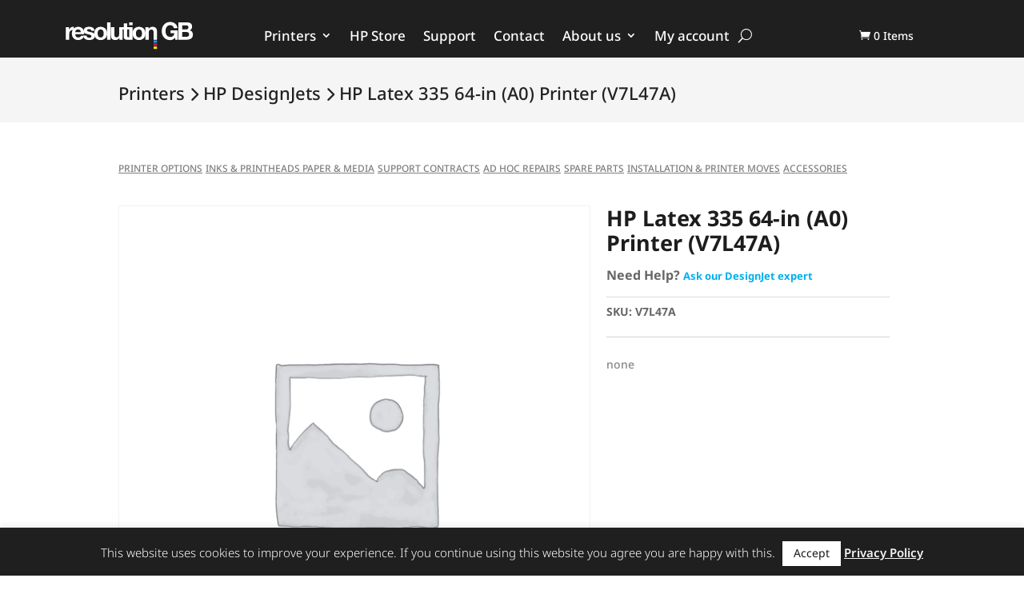

--- FILE ---
content_type: text/css
request_url: https://resolutiongb.com/wp-content/plugins/woocommerce-product-carousel-slider-and-grid-ultimate/assets/css/style.css?ver=6.9
body_size: 6845
content:
/*
    Plugin: WooCommerce Product Carousel, Slider & Grid Ultimate
    Plugin URI: https://wordpress.org/plugins/woo-product-carousel-slider-and-grid-ultimate/
    Author: wpWax
    Version: 1.0
*/
/* Import font */
@import url("https://fonts.googleapis.com/css2?family=Rubik:wght@300;400;500;600&display=swap");
/* Configurable scss files */
:root {
  /* Default variables */
  --wpcu-primaryColor: #ff5500;
  --wpcu-textDefault: #363940;
  --wpcu-borderColor: #e4e4ed;
  --wpcu-textLight: #9192a3;
  /* Grid/Carousel Header */
  --wpcu-headerFontSize: 24px;
  --wpcu-headerFontColor: #000;
  /* Product Title */
  --wpcu-productTitleSize: 16px;
  --wpcu-productTitleColor: #363940;
  --wpcu-productTitleColorHover: #000;
  /* Product type color */
  --wpcu-productTypeColor: #9192a3;
  --wpcu-productTypeSize: 12px;
  /* Product Price */
  --wpcu-productPriceSize: 16px;
  --wpcu-productPriceColor: #ff5500;
  /* Product Ratings */
  --wpcu-productRatingSize: 16px;
  --wpcu-productRatingColor: #feb507;
  /* "Add to Cart" Button */
  --wpcu-buttonColor: #fff;
  --wpcu-buttonColorHover: #fff;
  --wpcu-buttonBgColor: #ff5500;
  --wpcu-buttonBgColorHover: #d54500;
  --wpcu-buttonFontSize: 12px;
  /* Ribbon */
  --wpcu-ribbonBgColor: #ff5500;
  --wpcu-ribbonBgColor2: #00b46a;
  /* Quick view icon */
  --wpcu-qvIconColor: #fff;
  --wpcu-qvBgColor: #ff5500;
  /* Navigaiton */
  --wpcu-navArrowColor: #333;
  --wpcu-navArrowColorHover: #fff;
  --wpcu-navBgColor: #fff;
  --wpcu-navBgColorHover: #ff5500;
  --wpcu-navBorderColor: #e4e4ed;
  --wpcu-navBorderColorHover: #ff5500;
  /* Pagination */
  --wpcu-pagColor: #333;
  --wpcu-pagColorHover: #fff;
  --wpcu-pagBorderColor: #e4e4e4;
  --wpcu-pagBorderColorHover: #ff5500;
  --wpcu-pagBgColor: #fff;
  --wpcu-pagBgColorHover: #ff5500;
  --wpcu-pagActiveColor: #fff;
  --wpcu-pagActiveBorderColor: #ff5500;
  --wpcu-pagActiveBgColor: #ff5500;
  /* Quick view button */
  --wpcu-quickViewBtnBg: #363940;
  --wpcu-quickViewBtnBgHover: #000;
  --wpcu-quickViewBtnColor: #fff;
  --wpcu-quickViewBtnColorHover: #fff;
  --wpcu-quickViewBtnSize: 14px;
  /* Card min height */
  --wpcu-cardMinHeight: 445px;
  /* Action icon btn */
  --wpcu-actionIconColor: #363940;
  --wpcu-actionIconColorHover: #ff5500;
  /* Image Zoom on hover */
  --wpcu-imgHoverScale: scale(1.2);
  /* Marquee Animation */
  --wpcu-marqueeItemsWidth: -2930px;
  --wpcu-marqueeSpeed: 10000ms;
  /* Carousel Dots color */
  --wpcu-dotsColor: #b0b0b0;
  --wpcu-dotsActiveColor: #ff5500;
}

/* General Styles */
.wpcu-products {
  max-width: 100% !important;
  width: 100% !important;
  padding: 0;
  font-family: "Rubik", sans-serif;
  position: relative;
}

/* Product image tweaks */
.wpcu-product {
  -webkit-box-sizing: border-box;
          box-sizing: border-box;
}
.wpcu-product .wpcu-product__img {
  /* Image Zoom In hover effect */
  /* Image Zoom Out hover effect */
  /* Image Blur In hover effect */
  /* Image Blur Out hover effect */
  /* Image Grayscale In hover effect */
  /* Image Grayscale Out hover effect */
}
.wpcu-product .wpcu-product__img img {
  width: 100%;
  -webkit-transition: 0.4s ease;
  -o-transition: 0.4s ease;
  transition: 0.4s ease;
}
.wpcu-product .wpcu-product__img--zoom-in > a {
  display: block;
  overflow: hidden;
}
.wpcu-product .wpcu-product__img--zoom-in img {
  -webkit-transform: scale(1);
      -ms-transform: scale(1);
          transform: scale(1);
}
.wpcu-product .wpcu-product__img--zoom-in:hover img {
  -webkit-transform: scale(1.15);
      -ms-transform: scale(1.15);
          transform: scale(1.15);
}
.wpcu-product .wpcu-product__img--zoom-out > a {
  display: block;
  overflow: hidden;
}
.wpcu-product .wpcu-product__img--zoom-out img {
  -webkit-transform: scale(1.15);
      -ms-transform: scale(1.15);
          transform: scale(1.15);
}
.wpcu-product .wpcu-product__img--zoom-out:hover img {
  -webkit-transform: scale(1);
      -ms-transform: scale(1);
          transform: scale(1);
}
.wpcu-product .wpcu-product__img--blur-in > a {
  display: block;
  overflow: hidden;
}
.wpcu-product .wpcu-product__img--blur-in img {
  -webkit-transform: scale(1);
      -ms-transform: scale(1);
          transform: scale(1);
}
.wpcu-product .wpcu-product__img--blur-in:hover img {
  -webkit-filter: blur(2px);
          filter: blur(2px);
  -webkit-transform: scale(1.15);
      -ms-transform: scale(1.15);
          transform: scale(1.15);
}
.wpcu-product .wpcu-product__img--blur-out > a {
  display: block;
  overflow: hidden;
}
.wpcu-product .wpcu-product__img--blur-out img {
  -webkit-transform: scale(1.15);
      -ms-transform: scale(1.15);
          transform: scale(1.15);
}
.wpcu-product .wpcu-product__img--blur-out:hover img {
  -webkit-filter: blur(2px);
          filter: blur(2px);
  -webkit-transform: scale(1);
      -ms-transform: scale(1);
          transform: scale(1);
}
.wpcu-product .wpcu-product__img--grayscale-in > a {
  display: block;
  overflow: hidden;
}
.wpcu-product .wpcu-product__img--grayscale-in img {
  -webkit-transform: scale(1);
      -ms-transform: scale(1);
          transform: scale(1);
}
.wpcu-product .wpcu-product__img--grayscale-in:hover img {
  -webkit-filter: grayscale(80%);
          filter: grayscale(80%);
  -webkit-transform: scale(1.15);
      -ms-transform: scale(1.15);
          transform: scale(1.15);
}
.wpcu-product .wpcu-product__img--grayscale-out > a {
  display: block;
  overflow: hidden;
}
.wpcu-product .wpcu-product__img--grayscale-out img {
  -webkit-transform: scale(1.15);
      -ms-transform: scale(1.15);
          transform: scale(1.15);
}
.wpcu-product .wpcu-product__img--grayscale-out:hover img {
  -webkit-filter: grayscale(80%);
          filter: grayscale(80%);
  -webkit-transform: scale(1);
      -ms-transform: scale(1);
          transform: scale(1);
}

/* Lazy load */
/* Carousel nav style */
.wpcu-carousel-nav {
  margin: 0 -5px;
  padding: 0 15px;
}
.wpcu-carousel-nav__btn {
  width: 40px;
  height: 40px;
  border: 1px solid var(--wpcu-navBorderColor) !important;
  display: -webkit-inline-box;
  display: -ms-inline-flexbox;
  display: inline-flex;
  -webkit-box-align: center;
      -ms-flex-align: center;
          align-items: center;
  -webkit-box-pack: center;
      -ms-flex-pack: center;
          justify-content: center;
  margin: 0 5px;
  cursor: pointer;
  -webkit-transition: 0.3s ease;
  -o-transition: 0.3s ease;
  transition: 0.3s ease;
  background: var(--wpcu-navBgColor) !important;
}
.wpcu-carousel-nav__btn svg {
  width: 6px;
  fill: var(--wpcu-navArrowColor) !important;
}
.wpcu-carousel-nav__btn:hover {
  border-color: var(--wpcu-navBorderColorHover) !important;
  background: var(--wpcu-navBgColorHover) !important;
}
.wpcu-carousel-nav__btn:hover svg {
  fill: var(--wpcu-navArrowColorHover) !important;
}
.wpcu-carousel-nav--circle .wpcu-carousel-nav__btn {
  border-radius: 50%;
}
.wpcu-carousel-nav--bottom-left {
  margin-top: 35px;
  display: -webkit-box;
  display: -ms-flexbox;
  display: flex;
  -webkit-box-align: center;
      -ms-flex-align: center;
          align-items: center;
  -webkit-box-pack: start;
      -ms-flex-pack: start;
          justify-content: flex-start;
  padding: 0;
}
.wpcu-carousel-nav--bottom-middle {
  margin-top: 35px;
  display: -webkit-box;
  display: -ms-flexbox;
  display: flex;
  -webkit-box-align: center;
      -ms-flex-align: center;
          align-items: center;
  -webkit-box-pack: center;
      -ms-flex-pack: center;
          justify-content: center;
}
.wpcu-carousel-nav--bottom-right {
  margin-top: 35px;
  display: -webkit-box;
  display: -ms-flexbox;
  display: flex;
  -webkit-box-align: center;
      -ms-flex-align: center;
          align-items: center;
  -webkit-box-pack: end;
      -ms-flex-pack: end;
          justify-content: flex-end;
  padding: 0;
}
.wpcu-carousel-nav--middle {
  position: absolute;
  width: 100%;
  left: 0;
  top: 50%;
  -webkit-transform: translateY(-50%);
      -ms-transform: translateY(-50%);
          transform: translateY(-50%);
  display: -webkit-box;
  display: -ms-flexbox;
  display: flex;
  -webkit-box-align: center;
      -ms-flex-align: center;
          align-items: center;
  -webkit-box-pack: justify;
      -ms-flex-pack: justify;
          justify-content: space-between;
  z-index: 99;
  margin: 0;
  padding: 0;
  pointer-events: none;
}
.wpcu-carousel-nav--middle .wpcu-carousel-nav__btn {
  margin: 0;
  pointer-events: all;
}
.wpcu-carousel-nav--middle .wpcu-carousel-nav__btn--prev {
  margin-left: 0;
}
.wpcu-carousel-nav--middle .wpcu-carousel-nav__btn--next {
  margin-right: 0;
}
.wpcu-carousel-nav--top-right {
  display: -webkit-box;
  display: -ms-flexbox;
  display: flex;
  -webkit-box-align: center;
      -ms-flex-align: center;
          align-items: center;
  -webkit-box-pack: end;
      -ms-flex-pack: end;
          justify-content: flex-end;
  margin-bottom: 30px;
  padding: 0;
}
.wpcu-carousel-nav--top-left {
  display: -webkit-box;
  display: -ms-flexbox;
  display: flex;
  -webkit-box-align: center;
      -ms-flex-align: center;
          align-items: center;
  -webkit-box-pack: start;
      -ms-flex-pack: start;
          justify-content: flex-start;
  margin-bottom: 30px;
  padding: 0;
}
.wpcu-carousel-nav--top-middle {
  display: -webkit-box;
  display: -ms-flexbox;
  display: flex;
  -webkit-box-align: center;
      -ms-flex-align: center;
          align-items: center;
  -webkit-box-pack: center;
      -ms-flex-pack: center;
          justify-content: center;
  margin-bottom: 30px;
  padding: 0;
}

/* Header style */
.wpcu-products__header {
  margin: 0 0 30px !important;
  max-width: 100% !important;
  width: 100% !important;
  padding: 0 15px;
  text-align: left !important;
}

.wpcu-products__header.wpcu-products__header--middle {
  text-align: center !important;
}

.wpcu-products__header.wpcu-products__header--right {
  text-align: right !important;
}

.wpcu-products__header h2 {
  font-size: var(--wpcu-headerFontSize);
  color: var(--wpcu-headerFontColor) !important;
  font-weight: 500;
  margin: 0 !important;
}

/* Carousel default */
.wpcu-carousel {
  overflow: hidden;
  /* Carousel marquee effect */
}
.wpcu-carousel--marquee .swiper-wrapper {
  -webkit-transition: none !important;
  -o-transition: none !important;
  transition: none !important;
}
.wpcu-carousel--marquee:hover .swiper-wrapper {
  -webkit-animation-play-state: paused;
          animation-play-state: paused;
}
.wpcu-carousel--marquee .wpcu-carousel-nav {
  display: none;
}

/* wpcu grid */
.wpcu-row {
  display: -webkit-box;
  display: -ms-flexbox;
  display: flex;
  -ms-flex-wrap: wrap;
      flex-wrap: wrap;
  margin-right: -15px;
  margin-left: -15px;
  margin-top: -25px;
  min-width: 100%;
}

.wpcu-row > * {
  -webkit-box-sizing: border-box;
          box-sizing: border-box;
  -ms-flex-negative: 0;
      flex-shrink: 0;
  width: 100%;
  max-width: 100%;
  padding-right: 15px;
  padding-left: 15px;
  margin-top: 25px;
}

/* wpcu columns */
.wpcu-column-1 .wpcu-product {
  -webkit-box-flex: 0;
      -ms-flex: 0 0 100%;
          flex: 0 0 100%;
  width: 100%;
}

.wpcu-column-2 .wpcu-product {
  -webkit-box-flex: 0;
      -ms-flex: 0 0 50%;
          flex: 0 0 50%;
  width: 50%;
}

.wpcu-column-3 .wpcu-product {
  -webkit-box-flex: 0;
      -ms-flex: 0 0 33.33%;
          flex: 0 0 33.33%;
  width: 33.33%;
}

.wpcu-column-4 .wpcu-product {
  -webkit-box-flex: 0;
      -ms-flex: 0 0 25%;
          flex: 0 0 25%;
  width: 25%;
}

.wpcu-column-5 .wpcu-product {
  -webkit-box-flex: 0;
      -ms-flex: 0 0 20%;
          flex: 0 0 20%;
  width: 20%;
}

/* columns in mobile and tablet */
@media only screen and (max-width: 991px) {
  .wpcu-column-md-1 .wpcu-product {
    -webkit-box-flex: 0 !important;
        -ms-flex: 0 0 100% !important;
            flex: 0 0 100% !important;
  }
  .wpcu-column-md-2 .wpcu-product {
    -webkit-box-flex: 0;
        -ms-flex: 0 0 50%;
            flex: 0 0 50%;
  }
  .wpcu-column-md-3 .wpcu-product {
    -webkit-box-flex: 0;
        -ms-flex: 0 0 33.33%;
            flex: 0 0 33.33%;
  }
  .wpcu-column-md-4 .wpcu-product {
    -webkit-box-flex: 0;
        -ms-flex: 0 0 25%;
            flex: 0 0 25%;
  }
}
@media only screen and (max-width: 767px) {
  .wpcu-column-sm-1 .wpcu-product {
    -webkit-box-flex: 0 !important;
        -ms-flex: 0 0 100% !important;
            flex: 0 0 100% !important;
  }
  .wpcu-column-sm-2 .wpcu-product {
    -webkit-box-flex: 0;
        -ms-flex: 0 0 50%;
            flex: 0 0 50%;
  }
  .wpcu-column-sm-3 .wpcu-product {
    -webkit-box-flex: 0;
        -ms-flex: 0 0 33.33%;
            flex: 0 0 33.33%;
  }
  .wpcu-column-sm-4 .wpcu-product {
    -webkit-box-flex: 0;
        -ms-flex: 0 0 25%;
            flex: 0 0 25%;
  }
}
/* Keyframes */
@-webkit-keyframes wpcu-rotate {
  0% {
    -webkit-transform: rotate(0deg);
            transform: rotate(0deg);
  }
  100% {
    -webkit-transform: rotate(360deg);
            transform: rotate(360deg);
  }
}
@keyframes wpcu-rotate {
  0% {
    -webkit-transform: rotate(0deg);
            transform: rotate(0deg);
  }
  100% {
    -webkit-transform: rotate(360deg);
            transform: rotate(360deg);
  }
}
@-webkit-keyframes wpcu-marquee {
  to {
    -webkit-transform: translateX(-100%);
            transform: translateX(-100%);
  }
}
@keyframes wpcu-marquee {
  to {
    -webkit-transform: translateX(-100%);
            transform: translateX(-100%);
  }
}
/*
    * Buttons
    ? Modifiers: --sm, --lg, --rounded, --rounded-circle, --icon-circle, --outlined, --light
*/
.wpcu-button {
  display: inline-block;
  line-height: 0;
}
.wpcu-button p {
  margin: 0;
  display: inline-block;
}
.wpcu-button .button,
.wpcu-button .added_to_cart,
.wpcu-button .button.added {
  min-height: 40px;
  background: var(--wpcu-buttonBgColor) !important;
  color: var(--wpcu-buttonColor) !important;
  border-radius: 0;
  text-transform: uppercase;
  font-size: var(--wpcu-buttonFontSize);
  padding: 0 15px !important;
  display: -webkit-box !important;
  display: -ms-flexbox !important;
  display: flex !important;
  -webkit-box-align: center;
      -ms-flex-align: center;
          align-items: center;
  -webkit-box-pack: center;
      -ms-flex-pack: center;
          justify-content: center;
  text-decoration: none;
  -webkit-transition: 0.3s ease;
  -o-transition: 0.3s ease;
  transition: 0.3s ease;
  border: 1px solid transparent;
  line-height: 15px;
  text-align: center;
}
.wpcu-button .button:hover,
.wpcu-button .added_to_cart:hover,
.wpcu-button .button.added:hover {
  text-decoration: none;
  background: var(--wpcu-buttonBgColorHover) !important;
  color: var(--wpcu-buttonColorHover) !important;
  border-color: var(--wpcu-buttonBgColorHover) !important;
}
.wpcu-button .button.product_type_external {
  max-width: 150px;
  line-height: 15px !important;
  margin: 0 auto;
}
.wpcu-button--outlined .button,
.wpcu-button--outlined .added_to_cart {
  border: 1px solid #e4e4ed !important;
  background: var(--wpcu-buttonBgColor) !important;
  color: var(--wpcu-buttonColor) !important;
}
.wpcu-button--outlined .button:hover,
.wpcu-button--outlined .added_to_cart:hover {
  color: var(--wpcu-buttonColorHover) !important;
  background: var(--wpcu-buttonBgColorHover) !important;
  border-color: var(--wpcu-buttonBgColorHover) !important;
}
.wpcu-button--sm .button,
.wpcu-button--sm .added_to_cart {
  min-height: 35px;
  padding: 0 12px;
}
.wpcu-button--lg .button,
.wpcu-button--lg .added_to_cart {
  min-height: 45px;
  padding: 0 12px;
}
.wpcu-button--rounded .button,
.wpcu-button--rounded .added_to_cart {
  border-radius: 3px;
}
.wpcu-button--rounded-circle .button,
.wpcu-button--rounded-circle .added_to_cart {
  border-radius: 20px !important;
}
.wpcu-button--icon-circle a {
  display: -webkit-inline-box !important;
  display: -ms-inline-flexbox !important;
  display: inline-flex !important;
  -webkit-box-align: center;
      -ms-flex-align: center;
          align-items: center;
  -webkit-box-pack: center;
      -ms-flex-pack: center;
          justify-content: center;
  width: 40px;
  height: 40px;
  border-radius: 50%;
  background: var(--wpcu-primaryColor);
}
.wpcu-button--icon-circle a svg {
  width: 14px;
  height: 14px;
  fill: #fff;
}
.wpcu-button--light .button {
  background: var(--wpcu-buttonBgColor);
  border-color: #fff;
  color: var(--wpcu-buttonColor) !important;
}
.wpcu-button--light .button:hover {
  color: var(--wpcu-buttonColorHover) !important;
  border-color: var(--wpcu-buttonBgColorHover);
  background: var(--wpcu-buttonBgColorHover);
}
.wpcu-button--white .button,
.wpcu-button--white .added_to_cart {
  background: var(--wpcu-buttonBgColor) !important;
  border-color: var(--wpcu-borderColor) !important;
  color: var(--wpcu-buttonColor) !important;
}
.wpcu-button--white .button:hover,
.wpcu-button--white .added_to_cart:hover {
  color: var(--wpcu-buttonColorHover) !important;
  background: var(--wpcu-buttonBgColorHover) !important;
  border-color: var(--wpcu-buttonBgColorHover) !important;
}

/* Quick view button */
.wpcu-quick-view-btn {
  min-height: 32px;
  background: var(--wpcu-quickViewBtnBg) !important;
  color: var(--wpcu-quickViewBtnColor) !important;
  font-size: var(--wpcu-quickViewBtnSize);
  display: -webkit-box !important;
  display: -ms-flexbox !important;
  display: flex !important;
  -webkit-box-align: center;
      -ms-flex-align: center;
          align-items: center;
  -webkit-box-pack: center;
      -ms-flex-pack: center;
          justify-content: center;
  padding: 5px 15px;
  text-decoration: none;
  line-height: 1.2;
  text-align: center;
}
.wpcu-quick-view-btn:hover {
  background: var(--wpcu-quickViewBtnBgHover) !important;
  color: var(--wpcu-quickViewBtnColorHover) !important;
}

/* Button tweaks */
.wpcu-button .button.added {
  display: none !important;
}

/* Button text decoration none */
.wpcu-product .wpcu-button .button,
.wpcu-product .wpcu-button .added_to_cart,
.wpcu-product .wpcu-button .button.added {
  text-decoration: none;
}

/* Badges */
.wpcu-badge {
  height: 26px;
  display: -webkit-inline-box;
  display: -ms-inline-flexbox;
  display: inline-flex;
  -webkit-box-align: center;
      -ms-flex-align: center;
          align-items: center;
  -webkit-box-pack: center;
      -ms-flex-pack: center;
          justify-content: center;
  font-size: 12px;
  padding: 0 12px;
}
.wpcu-badge--primary {
  color: #fff;
  background: var(--wpcu-ribbonBgColor);
}
.wpcu-badge--secondary {
  color: #fff;
  background: var(--wpcu-ribbonBgColor2);
}
.wpcu-badge--sm {
  height: 20px;
  padding: 0 7px;
}
.wpcu-badge--outlined {
  border: 1px solid #ff5500;
  color: #ff5500;
}
.wpcu-badge--rounded {
  border-radius: 2px;
}
.wpcu-badge--rounded-circle {
  border-radius: 25px;
}
.wpcu-badge--text-lg {
  text-transform: uppercase;
  font-weight: 500;
}
.wpcu-badge--circle {
  width: 50px;
  height: 50px;
  border-radius: 50%;
  background: var(--wpcu-ribbonBgColor);
  color: #fff;
  font-size: 14px;
  font-weight: normal;
  padding: 0;
  white-space: nowrap;
}

/* Product title */
.wpcu-product__title {
  margin: 0 !important;
  line-height: normal;
  font-size: unset;
  font-family: inherit;
  font-size: var(--wpcu-productTitleSize);
  letter-spacing: normal;
  text-decoration: none;
  font-weight: normal;
}
.wpcu-product__title::before {
  content: none;
}
.wpcu-product__title a {
  color: var(--wpcu-productTitleColor) !important;
  -webkit-transition: 0.3s ease;
  -o-transition: 0.3s ease;
  transition: 0.3s ease;
}
.wpcu-product__title a:hover {
  color: var(--wpcu-productTitleColorHover) !important;
}

.wpcu-product .wpcu-product__title a {
  text-decoration: none;
}

/* Product subtitle */
.wpcu-product__subtitle {
  display: block;
}
.wpcu-product__subtitle a {
  font-size: 14px;
  color: #9192a3;
  display: block;
  text-decoration: none;
}

/* Product type */
.wpcu-product__type {
  display: block;
}
.wpcu-product__type a {
  color: var(--wpcu-productTypeColor) !important;
  font-size: var(--wpcu-productTypeSize);
  display: block;
  text-decoration: none;
}

/* Product excerpt */
.wpcu-product__excerpt p {
  font-size: 15px;
  line-height: 1.7;
  margin: 0;
  color: #5a6671;
}

/* Product Price */
.wpcu-product__price {
  line-height: normal;
  display: -webkit-box;
  display: -ms-flexbox;
  display: flex;
  -ms-flex-wrap: wrap;
      flex-wrap: wrap;
  -webkit-box-align: center;
      -ms-flex-align: center;
          align-items: center;
  margin: 0 -4px;
}
.wpcu-product__price__sale {
  display: -webkit-inline-box;
  display: -ms-inline-flexbox;
  display: inline-flex;
  -webkit-box-align: center;
      -ms-flex-align: center;
          align-items: center;
  color: #9192a3;
  font-size: 15px;
}
.wpcu-product__price ins, .wpcu-product__price del {
  background: none;
}
.wpcu-product__price ins bdi,
.wpcu-product__price .amount {
  display: inline-block;
  font-size: var(--wpcu-productPriceSize);
  line-height: normal;
  color: var(--wpcu-productPriceColor) !important;
  margin: 0 4px;
}
.wpcu-product__price del bdi {
  font-weight: 300;
  display: inline-block;
  font-size: var(--wpcu-productPriceSize);
  color: #9192a3;
  margin: 0;
  text-decoration: line-through;
}
.wpcu-product__price__discount-badge {
  margin: 0 4px;
}

/* Product rating */
.wpcu-product__rating {
  display: -webkit-box;
  display: -ms-flexbox;
  display: flex;
  -webkit-box-align: center;
      -ms-flex-align: center;
          align-items: center;
}
.wpcu-product__rating__stars {
  position: relative;
}
.wpcu-product__rating__stars__wrap {
  display: -webkit-box;
  display: -ms-flexbox;
  display: flex;
  -webkit-box-align: center;
      -ms-flex-align: center;
          align-items: center;
}
.wpcu-product__rating__stars__wrap svg {
  width: var(--wpcu-productRatingSize) !important;
  fill: var(--wpcu-productRatingColor) !important;
}
.wpcu-product__rating__stars__solid {
  display: -webkit-box;
  display: -ms-flexbox;
  display: flex;
  -webkit-box-align: center;
      -ms-flex-align: center;
          align-items: center;
  position: absolute;
  left: 0;
  top: 0;
  overflow: hidden;
}
.wpcu-product__rating__stars__solid svg {
  min-width: var(--wpcu-productRatingSize) !important;
  fill: var(--wpcu-productRatingColor) !important;
}
.wpcu-product__rating .wpcu-product__rating__total {
  font-size: 14px;
  color: #9192a3;
  display: inline-block;
  padding-left: 4px;
  position: relative;
  top: 2px;
}

/*
    Product cover content placement
    .wpcu-product__cover-content
        --modifiers:
            top-left,
            top-right,
            bottom-right,
            bottom-left,
            middle
*/
.wpcu-product__cover-content {
  font-size: initial;
  line-height: unset;
  position: absolute;
}
.wpcu-product__cover-content--top-left {
  top: 20px;
  left: 20px;
  text-align: left;
}
.wpcu-product__cover-content--top-right {
  top: 20px;
  right: 20px;
  text-align: right;
}
.wpcu-product__cover-content--bottom-right {
  bottom: 20px;
  right: 20px;
  text-align: right;
}
.wpcu-product__cover-content--bottom-left {
  left: 20px;
  bottom: 20px;
  text-align: left;
}
.wpcu-product__cover-content--middle {
  top: 50%;
  left: 50%;
  -webkit-transform: translate(-50%, -50%);
      -ms-transform: translate(-50%, -50%);
          transform: translate(-50%, -50%);
}
.wpcu-product__cover-content .wpcu-product__action-icons {
  padding: 0;
}

.wpcu-product__img {
  position: relative;
}
.wpcu-product__img a {
  line-height: 0;
  display: block;
}
.wpcu-product__img .wpcu-overlay-content-bottom {
  padding: 0 15px;
  position: absolute;
  left: 0;
  bottom: 0;
  width: 100%;
  text-align: center;
  visibility: hidden;
  opacity: 0;
  pointer-events: none;
  -webkit-transition: 0.3s ease;
  -o-transition: 0.3s ease;
  transition: 0.3s ease;
  -webkit-box-sizing: border-box;
          box-sizing: border-box;
}
.wpcu-product__content:hover .wpcu-overlay-content-bottom {
  visibility: visible;
  opacity: 1;
  pointer-events: all;
  bottom: 20px;
}

/*
    Product action icons in hover
    * Add to cart
    * Zoom
    * Add to Wishlist
    * Compare
*/
.wpcu-product__action-icons {
  background: #fff;
  padding: 17px 10px;
  margin: 0 -15px;
  display: -webkit-inline-box;
  display: -ms-inline-flexbox;
  display: inline-flex;
  -ms-flex-wrap: wrap;
      flex-wrap: wrap;
  -webkit-box-align: center;
      -ms-flex-align: center;
          align-items: center;
  -webkit-box-pack: center;
      -ms-flex-pack: center;
          justify-content: center;
}
.wpcu-product__action-icons a {
  font-size: 18px;
  padding: 0 15px;
  -webkit-transition: 0.3s ease;
  -o-transition: 0.3s ease;
  transition: 0.3s ease;
  color: var(--wpcu-actionIconColor) !important;
  display: -webkit-box;
  display: -ms-flexbox;
  display: flex;
  -webkit-box-align: center;
      -ms-flex-align: center;
          align-items: center;
  -webkit-box-pack: center;
      -ms-flex-pack: center;
          justify-content: center;
}
.wpcu-product__action-icons a svg {
  width: 18px;
  height: auto;
  -webkit-transition: 0.3s ease;
  -o-transition: 0.3s ease;
  transition: 0.3s ease;
  fill: var(--wpcu-actionIconColor) !important;
}
.wpcu-product__action-icons a:hover svg {
  fill: var(--wpcu-actionIconColorHover) !important;
}
.wpcu-product__action-icons a.woosw-added {
  text-decoration: none;
}
.wpcu-product__action-icons a.woosw-added:before {
  margin-right: 0;
  color: var(--wpcu-primaryColor) !important;
}
.wpcu-product__action-icons a.woosw-added svg {
  display: none;
}
.wpcu-product__action-icons a.added svg {
  fill: var(--wpcu-primaryColor) !important;
}
.wpcu-product__action-icons p.product {
  padding: 0 15px;
  line-height: 0;
  margin: 0;
}
.wpcu-product__action-icons--boxed {
  background: none;
  margin: -3px;
}
.wpcu-product__action-icons--boxed a {
  border: 1px solid var(--wpcu-borderColor);
  background: #fff;
  width: 45px;
  height: 45px;
  padding: 0;
  margin: 3px;
  -webkit-box-flex: 0;
      -ms-flex: none;
          flex: none;
}
.wpcu-product__action-icons--sm {
  margin: -5px;
}
.wpcu-product__action-icons--sm a {
  width: 40px;
  height: 40px;
  margin: 5px;
}
.wpcu-product__action-icons--circle {
  background: none;
  margin: -3px;
}
.wpcu-product__action-icons--circle a {
  border: 1px solid var(--wpcu-borderColor);
  background: #fff;
  width: 45px;
  height: 45px;
  border-radius: 50%;
  padding: 0;
  margin: 3px;
  -webkit-box-flex: 0;
      -ms-flex: none;
          flex: none;
}
.wpcu-product__action-icons--has-btn .wpcu-button a {
  width: auto;
  height: auto;
}
.wpcu-product__action-icons--vertical {
  -webkit-box-orient: vertical;
  -webkit-box-direction: normal;
      -ms-flex-direction: column;
          flex-direction: column;
}
.wpcu-product__action-icons--tiled a {
  margin: 0;
}
.wpcu-product__action-icons--tiled p.product {
  padding: 0 !important;
}
.wpcu-product__action-icons--tiled a:not(.button),
.wpcu-product__action-icons--tiled .wpcu-button {
  margin: 0 -1px;
}

/* Product card */
.wpcu-product--card .wpcu-product__content {
  border: 1px solid var(--wpcu-borderColor);
  background: #fff;
}
.wpcu-product--card__body {
  padding: 20px;
}
.wpcu-product--card__footer {
  border-top: 1px solid var(--wpcu-borderColor);
  padding: 20px;
  display: -webkit-box;
  display: -ms-flexbox;
  display: flex;
  -webkit-box-align: center;
      -ms-flex-align: center;
          align-items: center;
  -webkit-box-pack: justify;
      -ms-flex-pack: justify;
          justify-content: space-between;
  -ms-flex-wrap: wrap;
      flex-wrap: wrap;
}
.wpcu-product--card-rounded {
  border-radius: 6px;
}
.wpcu-product--card-rounded .wpcu-product__content {
  border-radius: 6px;
}

/*===========================
 Utility Classes
===========================*/
.wpcu-text-center {
  text-align: center;
}

.wpcu-pos-relative {
  position: relative;
}

.wpcu-d-block {
  display: block;
}

.wpcu-d-flex {
  display: -webkit-box;
  display: -ms-flexbox;
  display: flex;
}

.wpcu-space-between {
  -webkit-box-pack: justify;
      -ms-flex-pack: justify;
          justify-content: space-between;
}

.wpcu-flex-center {
  -webkit-box-pack: center;
      -ms-flex-pack: center;
          justify-content: center;
}

.wpcu-flex-column {
  -webkit-box-orient: vertical;
  -webkit-box-direction: normal;
      -ms-flex-direction: column;
          flex-direction: column;
}

.wpcu-flex-align-center {
  -webkit-box-align: center;
      -ms-flex-align: center;
          align-items: center;
}

.wpcu-tr-0 {
  top: 0;
  right: 0;
}

.wpcu-tl-0 {
  top: 0;
  left: 0;
}

.wpcu-br-0 {
  bottom: 0;
  right: 0;
}

.wpcu-bl-0 {
  bottom: 0;
  left: 0;
}

.wpcu-mb-5 {
  margin-bottom: 5px !important;
}

.wpcu-mb-10 {
  margin-bottom: 10px !important;
}

.wpcu-mb-15 {
  margin-bottom: 15px !important;
}

.wpcu-mt-15 {
  margin-top: 15px !important;
}

/* Utility responsiveness */
@media (max-width: 575px) {
  .wpxu-d-sm-block {
    display: block;
  }
}
/*===========================
 Modal Styles
===========================*/
/* Modal Style */
.wpcu-modal.wpcu-modal--loading .wpcu-modal__content {
  position: relative;
  overflow: hidden;
}

.wpcu-modal.wpcu-modal--loading .wpcu-modal__content::after {
  z-index: 1;
  width: 100%;
  height: 100%;
  background: #fff;
  content: "";
  position: absolute;
  left: 0;
  top: 0;
}

.wpcu-modal.wpcu-modal--loading .wpcu-modal__content::before {
  content: "";
  position: absolute;
  width: 40px;
  height: 40px;
  border: 2px solid #ff5500;
  border-right-color: transparent;
  left: 50%;
  top: 50%;
  -webkit-transform: translate(-50%, -50%);
      -ms-transform: translate(-50%, -50%);
          transform: translate(-50%, -50%);
  border-radius: 50%;
  z-index: 2;
  -webkit-animation: wpcu-rotate 2s linear infinite;
          animation: wpcu-rotate 2s linear infinite;
}

.wpcu-modal .wpcu-modal__content .wpcu-modal__body .add_to_cart_inline {
  border: 0 none !important;
  padding: 0 !important;
}

.wpcu-modal .wpcu-modal-close {
  width: 40px;
  height: 40px;
  display: -webkit-box;
  display: -ms-flexbox;
  display: flex;
  -webkit-box-align: center;
      -ms-flex-align: center;
          align-items: center;
  -webkit-box-pack: center;
      -ms-flex-pack: center;
          justify-content: center;
  border-radius: 50%;
  background: #f3f3f3;
  text-decoration: none;
}

.wpcu-modal .wpcu-modal-close span {
  position: relative;
  top: -2px;
}

.wpcu-modal .wpcu-modal__product-title {
  font-size: 25px;
  font-weight: 500;
  margin-bottom: 20px;
  margin-top: 0;
}
.wpcu-modal .wpcu-modal__product-title::before {
  content: none;
}

.wpcu-modal .wpcu-modal__product-image {
  margin-bottom: 20px;
}

.wpcu-modal .wpcu-modal__product-image img {
  max-width: 300px;
}

.wpcu-modal .wpcu-modal__product-price {
  margin-bottom: 10px;
}

.wpcu-modal .wpcu-modal__product-price .amount {
  font-size: 22px;
  font-weight: 600;
  color: var(--wpcu-productPriceColor);
}

.wpcu-modal .wpcu-modal__product-price ins {
  text-decoration: none;
}

.wpcu-modal .wpcu-modal__product-price del bdi {
  font-weight: 300;
  color: #9192a3;
}

.wpcu-modal .wpcu-modal__product-description {
  margin-bottom: 20px;
}

.wpcu-modal .wpcu-modal__product-description p {
  color: #505050;
  font-size: 16px;
}

.wpcu-modal .wpcu-modal__product-action p {
  border: 0 none !important;
  padding: 0 !important;
}

.wpcu-modal .wpcu-modal__product-action p a,
.wpcu-modal .wpcu-modal__product-action p a.added_to_cart {
  border-radius: 5px;
  line-height: 46px;
  padding: 0 30px;
  font-size: 16px;
  font-weight: 500;
  color: var(--wpcu-buttonColor);
  background: var(--wpcu-buttonBgColor) !important;
  border: 0 none;
  text-decoration: none;
  display: inline-block;
}

.wpcu-modal .wpcu-modal__product-action p a:hover,
.wpcu-modal .wpcu-modal__product-action p a:focus,
.wpcu-modal .wpcu-modal__product-action p a:active {
  text-decoration: none;
  background: var(--wpcu-buttonBgColorHover) !important;
  color: var(--wpcu-buttonColorHover);
  border-radius: 5px;
}

.wpcu-modal .wpcu-modal__product-action p a.added {
  display: none !important;
}

/*===========================
 Pagination styles
===========================*/
.wpcu-pagination .pagination {
  margin: 0;
  padding: 0;
  border: 0 none;
  width: 100%;
  max-width: 100%;
}

.wpcu-pagination .pagination .nav-links {
  margin: 25px -5px -5px;
  display: -webkit-box;
  display: -ms-flexbox;
  display: flex;
  -webkit-box-align: center;
      -ms-flex-align: center;
          align-items: center;
  -webkit-box-pack: center;
      -ms-flex-pack: center;
          justify-content: center;
}

.wpcu-pagination.wpcu-pagination--left .pagination .nav-links {
  -webkit-box-pack: start;
      -ms-flex-pack: start;
          justify-content: flex-start;
}

.wpcu-pagination.wpcu-pagination--right .pagination .nav-links {
  -webkit-box-pack: end;
      -ms-flex-pack: end;
          justify-content: flex-end;
}

.wpcu-pagination .pagination .nav-links .page-numbers {
  color: var(--wpcu-pagColor) !important;
  margin: 5px;
  font-size: 14px;
  text-decoration: none;
  border: 1px solid var(--wpcu-pagBorderColor) !important;
  display: -webkit-box;
  display: -ms-flexbox;
  display: flex;
  -webkit-box-align: center;
      -ms-flex-align: center;
          align-items: center;
  -webkit-box-pack: center;
      -ms-flex-pack: center;
          justify-content: center;
  padding: 0;
  background: var(--wpcu-pagBgColor) !important;
  width: 34px;
  min-width: 34px;
  height: 34px;
  min-height: 34px;
  border-radius: 3px;
  -webkit-transition: 0.3s ease;
  -o-transition: 0.3s ease;
  transition: 0.3s ease;
}
.wpcu-pagination .pagination .nav-links .page-numbers:before, .wpcu-pagination .pagination .nav-links .page-numbers:after {
  content: none;
}
.wpcu-pagination .pagination .nav-links .page-numbers.prev, .wpcu-pagination .pagination .nav-links .page-numbers.next {
  position: static;
}

.wpcu-pagination .pagination .nav-links .page-numbers svg {
  fill: var(--wpcu-pagColor) !important;
}

.wpcu-pagination .pagination .nav-links .page-numbers:hover svg {
  fill: var(--wpcu-pagColorHover) !important;
}

.wpcu-pagination .pagination .nav-links .page-numbers:hover {
  background: var(--wpcu-pagBgColorHover) !important;
  border-color: var(--wpcu-pagBorderColorHover) !important;
  color: var(--wpcu-pagColorHover) !important;
}

.wpcu-pagination .pagination .nav-links .page-numbers.current {
  background: var(--wpcu-pagActiveBgColor) !important;
  border-color: var(--wpcu-pagActiveBorderColor) !important;
  color: var(--wpcu-pagActiveColor) !important;
}

/* Carousel bullets pagination */
.wpcu-carousel-pagination {
  margin-top: 30px;
  display: -webkit-box;
  display: -ms-flexbox;
  display: flex;
  -webkit-box-align: center;
      -ms-flex-align: center;
          align-items: center;
  -webkit-box-pack: center;
      -ms-flex-pack: center;
          justify-content: center;
  -ms-flex-wrap: wrap;
      flex-wrap: wrap;
}

.wpcu-carousel-pagination .swiper-pagination-bullet {
  background: var(--wpcu-dotsColor) !important;
  opacity: 1;
}
.wpcu-carousel-pagination .swiper-pagination-bullet-active {
  background: var(--wpcu-dotsActiveColor) !important;
}

/* Elementor widgets style fix */
.elementor-widget-container .wpcu-theme_6 .wpcu-product--fix .wpcu-product__details .wpcu-d-flex {
  -ms-flex-wrap: wrap;
      flex-wrap: wrap;
}
.elementor-widget-container .wpcu-theme_6 .wpcu-product--fix .wpcu-product__details .wpcu-product__rating {
  -webkit-box-flex: 0;
      -ms-flex: 0 0 100%;
          flex: 0 0 100%;
  margin-top: 5px;
}
.elementor-widget-container .wpcu-theme_6 .wpcu-product--fix .wpcu-product__content .wpcu-product-price-action .wpcu-button a {
  padding: 13px !important;
  font-size: 12px;
  min-height: auto;
}
.elementor-widget-container .wpcu-theme_6 .wpcu-product--fix .wpcu-product__action-icons--boxed a {
  width: 35px;
  height: 35px;
}
.elementor-widget-container .wpcu-theme_6 .wpcu-product--fix .wpcu-product__action-icons--boxed a svg {
  width: 15px;
}
.elementor-widget-container .wpcu-theme_7 .wpcu-product--fix .wpcu-product__cover-content--middle {
  width: calc(100% - 20px);
  height: calc(100% - 20px);
  padding: 15px;
}

/* Grid styles */
/*===========================
 Style: Theme One
===========================*/
.wpcu-theme_1 .wpcu-product__img {
  margin-bottom: 20px;
}
.wpcu-theme_1 .wpcu-product__details {
  text-align: center;
  margin: -6px 0;
}
.wpcu-theme_1 .wpcu-product__details .wpcu-product__title,
.wpcu-theme_1 .wpcu-product__details .wpcu-product__price,
.wpcu-theme_1 .wpcu-product__details .wpcu-product__rating {
  padding: 6px 0;
}
.wpcu-theme_1 .wpcu-product__price {
  -webkit-box-pack: center;
      -ms-flex-pack: center;
          justify-content: center;
}
.wpcu-theme_1 .wpcu-product__rating {
  -webkit-box-pack: center;
      -ms-flex-pack: center;
          justify-content: center;
}

/*===========================
 Style: Theme Two
===========================*/
.wpcu-theme_2 .wpcu-product__img {
  position: relative;
  margin-bottom: 20px;
}
.wpcu-theme_2 .wpcu-product__img .wpcu-product__cover-content--middle {
  -webkit-transition: 0.3s ease;
  -o-transition: 0.3s ease;
  transition: 0.3s ease;
  opacity: 0;
  visibility: hidden;
  pointer-events: none;
  z-index: 1;
}
.wpcu-theme_2 .wpcu-product__details {
  text-align: center;
  margin: -6px 0;
}
.wpcu-theme_2 .wpcu-product__details .wpcu-product__title,
.wpcu-theme_2 .wpcu-product__details .wpcu-product__price,
.wpcu-theme_2 .wpcu-product__details .wpcu-product__rating,
.wpcu-theme_2 .wpcu-product__details .wpcu-button {
  padding: 6px 0;
}
.wpcu-theme_2 .wpcu-product__price {
  -webkit-box-pack: center;
      -ms-flex-pack: center;
          justify-content: center;
}
.wpcu-theme_2 .wpcu-product__rating {
  -webkit-box-pack: center;
      -ms-flex-pack: center;
          justify-content: center;
}
.wpcu-theme_2 .wpcu-product__content:hover .wpcu-product__cover-content--middle {
  opacity: 1;
  visibility: visible;
  pointer-events: all;
}

/*===========================
 Style: Theme Three
===========================*/
.wpcu-theme_3 .wpcu-product__content {
  border: 1px solid #e4e4ed;
  border-radius: 6px;
  padding: 10px;
  background: #fff;
}
.wpcu-theme_3 .wpcu-product__img {
  margin-bottom: 20px;
  position: relative;
}
.wpcu-theme_3 .wpcu-product__img:before {
  content: "";
  position: absolute;
  width: 100%;
  height: 100%;
  border-radius: 6px;
  background: rgba(0, 0, 0, 0.2);
  left: 0;
  top: 0;
  z-index: 1;
  visibility: hidden;
  opacity: 0;
  pointer-events: none;
  -webkit-transition: 0.3s ease;
  -o-transition: 0.3s ease;
  transition: 0.3s ease;
}
.wpcu-theme_3 .wpcu-product__img img {
  border-radius: 6px;
}
.wpcu-theme_3 .wpcu-product__img .wpcu-product__cover-content--middle {
  -webkit-transition: 0.3s ease;
  -o-transition: 0.3s ease;
  transition: 0.3s ease;
  opacity: 0;
  visibility: hidden;
  pointer-events: none;
  z-index: 2;
}
.wpcu-theme_3 .wpcu-product__details {
  display: -webkit-box;
  display: -ms-flexbox;
  display: flex;
  -webkit-box-orient: vertical;
  -webkit-box-direction: normal;
      -ms-flex-direction: column;
          flex-direction: column;
  -webkit-box-align: center;
      -ms-flex-align: center;
          align-items: center;
  text-align: center;
  margin: -6px 0 6px;
}
.wpcu-theme_3 .wpcu-product__details .wpcu-product__title,
.wpcu-theme_3 .wpcu-product__details .wpcu-product__price,
.wpcu-theme_3 .wpcu-product__details .wpcu-product__rating {
  padding: 6px 0;
}
.wpcu-theme_3 .wpcu-product__content:hover .wpcu-product__cover-content--middle {
  opacity: 1;
  visibility: visible;
  pointer-events: all;
}
.wpcu-theme_3 .wpcu-product__content:hover .wpcu-product__img:before {
  visibility: visible;
  opacity: 1;
}

/*===========================
 Style: Theme Four
===========================*/
.wpcu-theme_4 .wpcu-product__details {
  margin-top: 17px;
}
.wpcu-theme_4 .wpcu-product__details .wpcu-d-flex {
  -ms-flex-wrap: wrap;
      flex-wrap: wrap;
}
.wpcu-theme_4 .wpcu-product__action-icons .woocommerce a {
  padding: 0;
  margin: 0;
  background: none !important;
  border: 0 none;
}
.wpcu-theme_4 .wpcu-product__action-icons .woocommerce a:hover {
  background: none;
  border: 0 none;
}
.wpcu-theme_4 .wpcu-product__action-icons .woocommerce a svg {
  width: 18px;
}
.wpcu-theme_4 .wpcu-product__action-icons .woocommerce a.added svg {
  fill: var(--wpcu-primaryColor);
}
.wpcu-theme_4 .wpcu-product__action-icons .woocommerce a.added_to_cart {
  display: none !important;
}

/*===========================
 Style: Theme Five
===========================*/
.wpcu-theme_5 .wpcu-product__details {
  margin-top: 17px;
}
.wpcu-theme_5 .wpcu-product__action-icons .woocommerce {
  padding: 0;
}
.wpcu-theme_5 .wpcu-product__action-icons .woocommerce a {
  padding: 0;
  margin: 0;
  background: #fff !important;
  display: -webkit-box;
  display: -ms-flexbox;
  display: flex;
  border-radius: 0;
  border: 1px solid var(--wpcu-borderColor);
}
.wpcu-theme_5 .wpcu-product__action-icons .woocommerce a:hover {
  background: #fff;
  border: 1px solid var(--wpcu-borderColor);
}
.wpcu-theme_5 .wpcu-product__action-icons .woocommerce a svg {
  width: 18px;
}
.wpcu-theme_5 .wpcu-product__action-icons .woocommerce a.added svg {
  fill: var(--wpcu-primaryColor);
}
.wpcu-theme_5 .wpcu-product__action-icons .woocommerce a.added_to_cart {
  display: none !important;
}

/*===========================
 Style: Theme six
===========================*/
.wpcu-theme_6 {
  /* Carousel marquee fix */
}
.wpcu-theme_6 .wpcu-product__details {
  margin-top: 17px;
}
.wpcu-theme_6 .wpcu-product__details .wpcu-d-flex {
  -ms-flex-wrap: wrap;
      flex-wrap: wrap;
}
.wpcu-theme_6 .wpcu-product__cover-content--top-left {
  top: 8px;
  left: 10px;
}
.wpcu-theme_6 .wpcu-product__cover-content--top-right {
  top: 8px;
  right: 10px;
}
.wpcu-theme_6 .wpcu-product__cover-content--bottom-right {
  bottom: 10px;
  right: 10px;
}
.wpcu-theme_6 .wpcu-product__cover-content--bottom-left {
  bottom: 10px;
  left: 10px;
}
.wpcu-theme_6 .wpcu-product__cover-content .wpcu-product__action-icons {
  overflow: hidden;
}
.wpcu-theme_6 .wpcu-product__cover-content .wpcu-product__action-icons a {
  position: relative;
  right: -65px;
  visibility: hidden;
  opacity: 0;
  pointer-events: none;
}
.wpcu-theme_6 .wpcu-product__content .wpcu-product-price-action .wpcu-product__price {
  -webkit-transition: 0.3s ease;
  -o-transition: 0.3s ease;
  transition: 0.3s ease;
}
.wpcu-theme_6 .wpcu-product__content .wpcu-product-price-action .wpcu-button {
  position: absolute;
  left: 0;
  top: 0;
  opacity: 0;
  visibility: hidden;
  pointer-events: none;
  -webkit-transition: 0.3s ease;
  -o-transition: 0.3s ease;
  transition: 0.3s ease;
  z-index: 1;
}
.wpcu-theme_6 .wpcu-product__content .wpcu-product-price-action .wpcu-button a {
  margin: 0;
}
.wpcu-theme_6 .wpcu-product__content:hover .wpcu-product__action-icons a {
  right: 0;
  visibility: visible;
  opacity: 1;
  pointer-events: all;
}
.wpcu-theme_6 .wpcu-product__content:hover .wpcu-product__action-icons a:first-child {
  -webkit-transition: 0.3s ease;
  -o-transition: 0.3s ease;
  transition: 0.3s ease;
}
.wpcu-theme_6 .wpcu-product__content:hover .wpcu-product__action-icons a:nth-child(2) {
  -webkit-transition: 0.4s ease;
  -o-transition: 0.4s ease;
  transition: 0.4s ease;
}
.wpcu-theme_6 .wpcu-product__content:hover .wpcu-product__action-icons a:nth-child(3) {
  -webkit-transition: 0.5s ease;
  -o-transition: 0.5s ease;
  transition: 0.5s ease;
}
.wpcu-theme_6 .wpcu-product__content:hover .wpcu-product-price-action .wpcu-product__price {
  visibility: hidden;
  opacity: 0;
  pointer-events: none;
}
.wpcu-theme_6 .wpcu-product__content:hover .wpcu-product-price-action .wpcu-button {
  visibility: visible;
  opacity: 1;
  pointer-events: all;
}
.wpcu-theme_6.wpcu-carousel--marquee {
  padding-bottom: 20px;
}

/*===========================
 Style: Theme Seven
===========================*/
.wpcu-theme_7 .wpcu-product__content--res-fix .wpcu-product__cover-content {
  width: calc(100% - 30px);
  height: calc(100% - 30px);
}
.wpcu-theme_7 .wpcu-product__details {
  margin-top: 17px;
}
.wpcu-theme_7 .wpcu-product__price .wpcu-badge {
  margin-left: auto;
}
.wpcu-theme_7 .wpcu-product__cover-content--middle {
  background: #fff;
  padding: 45px 20px;
  visibility: hidden;
  opacity: 0;
  pointer-events: none;
  -webkit-transition: 0.3s ease;
  -o-transition: 0.3s ease;
  transition: 0.3s ease;
  -webkit-box-shadow: 0 10px 10px rgba(84, 77, 124, 0.1);
          box-shadow: 0 10px 10px rgba(84, 77, 124, 0.1);
  -webkit-box-sizing: border-box;
          box-sizing: border-box;
}
.wpcu-theme_7 .wpcu-product__cover-content--middle .wpcu-button p {
  display: block;
}
.wpcu-theme_7 .wpcu-product__action-icons {
  margin-bottom: 10px;
  display: -webkit-box;
  display: -ms-flexbox;
  display: flex;
}
.wpcu-theme_7 .wpcu-product__content:hover .wpcu-product__cover-content--middle {
  visibility: visible;
  opacity: 1;
  pointer-events: all;
}

/*===========================
 Style: Theme Eight
===========================*/
.wpcu-theme_8 {
  /* Carousel marquee fix */
}
.wpcu-theme_8 .wpcu-product__content--res-fix .wpcu-product__action-icons--boxed .wpcu-button {
  -webkit-box-ordinal-group: 3;
      -ms-flex-order: 2;
          order: 2;
  -webkit-box-flex: 0;
      -ms-flex: 0 0 100%;
          flex: 0 0 100%;
  display: -webkit-box;
  display: -ms-flexbox;
  display: flex;
  -webkit-box-pack: center;
      -ms-flex-pack: center;
          justify-content: center;
}
.wpcu-theme_8 .wpcu-product__img {
  position: relative;
  overflow: hidden;
}
.wpcu-theme_8 .wpcu-product__img .wpcu-quick-view-btn {
  position: absolute;
  left: 0;
  bottom: -10px;
  width: 100%;
  visibility: hidden;
  opacity: 0;
  -webkit-transition: 0.3s ease;
  -o-transition: 0.3s ease;
  transition: 0.3s ease;
  -webkit-box-sizing: border-box;
          box-sizing: border-box;
}
.wpcu-theme_8 .wpcu-product__details {
  text-align: center;
  margin-top: 17px;
}
.wpcu-theme_8 .wpcu-product__action-icons {
  width: 100%;
  padding: 0;
  margin: 20px 0 10px;
}
.wpcu-theme_8 .wpcu-product__action-icons .wpcu-button {
  line-height: 20px;
}
.wpcu-theme_8 .wpcu-product__action-icons .wpcu-button .button.product_type_external {
  line-height: 15px !important;
}
.wpcu-theme_8 .wpcu-product__action-icons .wpcu-button p.product {
  padding: 3px;
}
.wpcu-theme_8 .wpcu-product__action-icons .wpcu-button p.product a {
  margin: 0;
}
.wpcu-theme_8 .wpcu-product__content {
  -webkit-transition: 0.3s ease;
  -o-transition: 0.3s ease;
  transition: 0.3s ease;
}
.wpcu-theme_8 .wpcu-product__content:hover {
  -webkit-box-shadow: 0 10px 10px rgba(84, 77, 124, 0.1);
          box-shadow: 0 10px 10px rgba(84, 77, 124, 0.1);
}
.wpcu-theme_8 .wpcu-product__content:hover .wpcu-quick-view-btn {
  visibility: visible;
  opacity: 1;
  bottom: 0;
}
.wpcu-theme_8.wpcu-carousel--marquee {
  padding-bottom: 20px;
}

/*===========================
 Style: Theme Nine
===========================*/
.wpcu-theme_9 .wpcu-product .wpcu-product--card__body {
  padding: 0;
}
.wpcu-theme_9 .wpcu-product__img {
  padding: 20px;
}
.wpcu-theme_9 .wpcu-product__img .wpcu-quick-view-btn {
  position: absolute;
  min-height: 40px;
  border-radius: 4px;
  left: 50%;
  top: 60%;
  -webkit-transform: translate(-50%, -50%);
      -ms-transform: translate(-50%, -50%);
          transform: translate(-50%, -50%);
  visibility: hidden;
  opacity: 0;
  -webkit-transition: 0.3s ease;
  -o-transition: 0.3s ease;
  transition: 0.3s ease;
}
.wpcu-theme_9 .wpcu-product__details {
  padding: 20px;
  background: #f5f5f5;
  border-radius: 0 0 6px 6px;
  display: -webkit-box;
  display: -ms-flexbox;
  display: flex;
  -webkit-box-align: center;
      -ms-flex-align: center;
          align-items: center;
  -webkit-box-pack: justify;
      -ms-flex-pack: justify;
          justify-content: space-between;
  -webkit-transition: 0.3s ease;
  -o-transition: 0.3s ease;
  transition: 0.3s ease;
}
.wpcu-theme_9 .wpcu-product__details__left {
  padding-right: 20px;
}
.wpcu-theme_9 .wpcu-product__details__right .wpcu-button--light a {
  background: #fff;
}
.wpcu-theme_9 .wpcu-product__details__right .wpcu-button--light a svg {
  fill: var(--wpcu-actionIconColor);
  width: 17px;
}
.wpcu-theme_9 .wpcu-product__details__right .woocommerce a {
  padding: 0;
  background: #fff !important;
  padding: 0 !important;
  border-radius: 50%;
  border: 1px solid #fff !important;
}
.wpcu-theme_9 .wpcu-product__details__right .woocommerce a:hover {
  background: #fff;
  border: 1px solid #fff !important;
}
.wpcu-theme_9 .wpcu-product__details__right .woocommerce a svg {
  width: 18px;
}
.wpcu-theme_9 .wpcu-product__details__right .woocommerce a.added {
  display: -webkit-box !important;
  display: -ms-flexbox !important;
  display: flex !important;
}
.wpcu-theme_9 .wpcu-product__details__right .woocommerce a.added svg {
  fill: var(--wpcu-primaryColor);
}
.wpcu-theme_9 .wpcu-product__details__right .woocommerce a.added_to_cart {
  display: none !important;
}
.wpcu-theme_9 .wpcu-product__content {
  -webkit-transition: 0.3s ease;
  -o-transition: 0.3s ease;
  transition: 0.3s ease;
}
.wpcu-theme_9 .wpcu-product__content .wpcu-product__price__sale,
.wpcu-theme_9 .wpcu-product__content .wpcu-product__price s,
.wpcu-theme_9 .wpcu-product__content .wpcu-badge {
  -webkit-transition: 0.3s ease;
  -o-transition: 0.3s ease;
  transition: 0.3s ease;
}
.wpcu-theme_9 .wpcu-product__content:hover {
  border-color: var(--wpcu-primaryColor);
}
.wpcu-theme_9 .wpcu-product__content:hover .wpcu-quick-view-btn {
  visibility: visible;
  opacity: 1;
  top: 50%;
}
.wpcu-theme_9 .wpcu-product__content:hover .wpcu-product__details {
  background: var(--wpcu-primaryColor);
}
.wpcu-theme_9 .wpcu-product__content:hover .wpcu-product__details .wpcu-product__title a,
.wpcu-theme_9 .wpcu-product__content:hover .wpcu-product__details .wpcu-product__price__sale,
.wpcu-theme_9 .wpcu-product__content:hover .wpcu-product__details .wpcu-product__price s,
.wpcu-theme_9 .wpcu-product__content:hover .wpcu-product__details .wpcu-badge {
  color: #fff !important;
}
.wpcu-theme_9 .wpcu-product__content:hover .wpcu-product__details .wpcu-product__price__sale ins bdi {
  color: #fff !important;
}
.wpcu-theme_9 .wpcu-product__content:hover .wpcu-product__details .wpcu-product__price__sale del bdi {
  color: var(--wpcu-productTitleColor) !important;
}
.wpcu-theme_9 .wpcu-product__content:hover .wpcu-product__details .wpcu-product__price__sale .amount bdi {
  color: #fff;
}
.wpcu-theme_9 .wpcu-product__content:hover .wpcu-product__details .wpcu-badge {
  border-color: #fff !important;
}

/*===========================
 Style: Theme Ten
===========================*/
.wpcu-theme_10 .wpcu-product__content--res-fix .wpcu-product__action-icons--circle .wpcu-button {
  -webkit-box-ordinal-group: 3;
      -ms-flex-order: 2;
          order: 2;
  -webkit-box-flex: 0;
      -ms-flex: 0 0 100%;
          flex: 0 0 100%;
  display: -webkit-box;
  display: -ms-flexbox;
  display: flex;
  -webkit-box-pack: center;
      -ms-flex-pack: center;
          justify-content: center;
}
.wpcu-theme_10 .wpcu-product__cover-content--top-left {
  top: 8px;
  left: 10px;
}
.wpcu-theme_10 .wpcu-product__cover-content--top-right {
  top: 8px;
  right: 10px;
}
.wpcu-theme_10 .wpcu-product__cover-content--bottom-right {
  bottom: 10px;
  right: 10px;
}
.wpcu-theme_10 .wpcu-product__cover-content--bottom-left {
  bottom: 10px;
  left: 10px;
}
.wpcu-theme_10 .wpcu-product__action-icons {
  padding: 0;
}
.wpcu-theme_10 .wpcu-product__action-icons p.product {
  padding: 0;
}
.wpcu-theme_10 .wpcu-product__content:hover .wpcu-overlay-content-bottom {
  bottom: 0;
}

/*===========================
 Style: Theme Eleven
===========================*/
.wpcu-theme_11 {
  /* Carousel marquee fix */
}
.wpcu-theme_11.wpcu-carousel .wpcu-product {
  overflow: hidden;
  -webkit-transition: 0.3s ease;
  -o-transition: 0.3s ease;
  transition: 0.3s ease;
}
.wpcu-theme_11.wpcu-carousel .wpcu-product:hover {
  padding-bottom: 80px;
  margin-top: -80px;
}
.wpcu-theme_11 .wpcu-product__type {
  margin-top: 17px;
}
.wpcu-theme_11 .wpcu-product__content {
  padding: 20px 20px;
  position: relative;
}
.wpcu-theme_11 .wpcu-product__content:hover .wpcu-product--card__footer {
  visibility: visible;
  opacity: 1;
  height: 84px;
}
.wpcu-theme_11 .wpcu-product--card__body {
  padding: 0;
}
.wpcu-theme_11 .wpcu-product--card__footer {
  padding: 20px 0;
  -webkit-transition: 0.3s ease;
  -o-transition: 0.3s ease;
  transition: 0.3s ease;
  border: 1px solid var(--wpcu-borderColor);
  -webkit-box-shadow: 0 10px 10px rgba(84, 77, 124, 0.1);
          box-shadow: 0 10px 10px rgba(84, 77, 124, 0.1);
  position: absolute;
  width: calc(100% + 2px);
  background: #fff;
  left: -1px;
  bottom: 0;
  -webkit-transform: translateY(100%);
      -ms-transform: translateY(100%);
          transform: translateY(100%);
  z-index: 1;
  visibility: hidden;
  opacity: 0;
  height: 0;
  -webkit-box-sizing: border-box;
          box-sizing: border-box;
}
.wpcu-theme_11 .wpcu-product--card__footer .wpcu-product__action-icons {
  padding: 0;
}
.wpcu-theme_11 .wpcu-product--card__footer .wpcu-product__action-icons .wpcu-button {
  line-height: 20px;
}
.wpcu-theme_11 .wpcu-product--card__footer .wpcu-product__action-icons .wpcu-button .button.product_type_external {
  line-height: 15px !important;
}
.wpcu-theme_11 .wpcu-product--card__footer .wpcu-product__action-icons .wpcu-button p.product {
  padding: 3px;
}
.wpcu-theme_11 .wpcu-product--card__footer .wpcu-product__action-icons .wpcu-button p.product a {
  margin: 0;
}
.wpcu-theme_11.wpcu-carousel--marquee {
  padding-bottom: 20px;
}

/*===========================
 Style: Theme Twelve
===========================*/
.wpcu-theme_12 .wpcu-product__details {
  margin-top: 15px;
}
.wpcu-theme_12 .wpcu-product__action-icons {
  width: 100%;
  padding: 0;
  margin: 20px 0 2px;
}
.wpcu-theme_12 .wpcu-product__action-icons .wpcu-button {
  line-height: 0;
}
.wpcu-theme_12 .wpcu-product__action-icons .wpcu-button .button {
  line-height: 20px !important;
}
.wpcu-theme_12 .wpcu-product__action-icons .wpcu-button p.product {
  padding: 3px;
}
.wpcu-theme_12 .wpcu-product__action-icons .wpcu-button p.product a {
  margin: 0;
}
.wpcu-theme_12 .wpcu-product__action-icons a {
  border-radius: 3px;
  margin: 2px;
}
.wpcu-theme_12 .wpcu-product__content {
  -webkit-transition: 0.3s ease;
  -o-transition: 0.3s ease;
  transition: 0.3s ease;
}
.wpcu-theme_12 .wpcu-product__content:hover {
  border-color: #68b22e;
}

/*===========================
 Style: Theme Thirteen
===========================*/
.wpcu-theme_13 .wpcu-product--card__body {
  padding: 0;
}
.wpcu-theme_13 .wpcu-product__details {
  padding: 20px;
}
.wpcu-theme_13 .wpcu-product__img:before {
  content: "";
  width: 100%;
  height: 100%;
  background: rgba(0, 0, 0, 0.6);
  position: absolute;
  left: 0;
  top: 0;
  z-index: 1;
  visibility: hidden;
  opacity: 0;
  -webkit-transition: 0.3s ease;
  -o-transition: 0.3s ease;
  transition: 0.3s ease;
}
.wpcu-theme_13 .wpcu-product__cover-content--middle {
  background: none;
  width: 100%;
  padding: 20px;
  visibility: hidden;
  opacity: 0;
  pointer-events: none;
  -webkit-transition: 0.3s ease;
  -o-transition: 0.3s ease;
  transition: 0.3s ease;
  -webkit-box-shadow: none;
          box-shadow: none;
  z-index: 2;
  -webkit-box-sizing: border-box;
          box-sizing: border-box;
}
.wpcu-theme_13 .wpcu-product__cover-content--middle .wpcu-button p {
  display: block;
  margin: 0 5px;
}
.wpcu-theme_13 .wpcu-product__action-icons {
  width: 100%;
  padding: 0;
  margin: 20px 0 5px;
}
.wpcu-theme_13 .wpcu-product__action-icons .wpcu-button {
  line-height: 0;
}
.wpcu-theme_13 .wpcu-product__action-icons .wpcu-button .button {
  line-height: 20px !important;
}
.wpcu-theme_13 .wpcu-product__action-icons a {
  border-radius: 3px;
}
.wpcu-theme_13 .wpcu-product__content:hover .wpcu-product__img:before {
  visibility: visible;
  opacity: 1;
}
.wpcu-theme_13 .wpcu-product__content:hover .wpcu-product__cover-content--middle {
  visibility: visible;
  opacity: 1;
  pointer-events: all;
}
.wpcu-theme_13 .wpcu-product__excerpt {
  border-top: 1px solid var(--wpcu-borderColor);
  margin-top: 15px;
  padding-top: 14px;
}

/*===========================
 Style: Theme Fourteen
===========================*/
.wpcu-theme_14 .wpcu-row {
  margin: 0;
}
.wpcu-theme_14 .wpcu-product {
  padding: 0;
  margin: 25px -1px 0;
  min-height: var(--wpcu-cardMinHeight);
}
.wpcu-theme_14 .wpcu-product__content {
  height: 100%;
}
.wpcu-theme_14 .wpcu-product__details {
  margin-top: 15px;
}
.wpcu-theme_14 .wpcu-product__action-icons {
  width: 100%;
  padding: 0;
  margin: 20px 0 2px;
}
.wpcu-theme_14 .wpcu-product__action-icons .wpcu-button {
  line-height: 0;
}
.wpcu-theme_14 .wpcu-product__action-icons .wpcu-button .button {
  line-height: 20px !important;
}
.wpcu-theme_14 .wpcu-product__action-icons .wpcu-button p.product {
  padding: 3px;
}
.wpcu-theme_14 .wpcu-product__action-icons .wpcu-button p.product a {
  margin: 0;
}
.wpcu-theme_14 .wpcu-product__action-icons a {
  border-radius: 0;
}

/*===========================
 Style: Theme Fifteen
===========================*/
.wpcu-theme_15 .wpcu-product__content {
  padding: 20px;
  background: #fff;
  -webkit-box-shadow: 0 0 15px rgba(0, 0, 0, 0.07);
          box-shadow: 0 0 15px rgba(0, 0, 0, 0.07);
  border-radius: 6px;
  position: relative;
  overflow: hidden;
}
.wpcu-theme_15 .wpcu-product__content:hover .wpcu-product__details {
  bottom: 0;
}
.wpcu-theme_15 .wpcu-product__details {
  text-align: center;
  position: absolute;
  width: 100%;
  left: 0;
  bottom: -85px;
  background: #fff;
  padding: 20px 20px;
  -webkit-transition: bottom 0.3s ease;
  -o-transition: bottom 0.3s ease;
  transition: bottom 0.3s ease;
  -webkit-box-sizing: border-box;
          box-sizing: border-box;
}

--- FILE ---
content_type: text/css
request_url: https://resolutiongb.com/wp-content/et-cache/24836/et-core-unified-cpt-tb-23990-tb-25889-tb-23992-deferred-24836.min.css?ver=1766039532
body_size: 2031
content:
.et_pb_section_0_tb_header{height:72px;min-height:72px;z-index:9999999;position:fixed!important;top:0px;bottom:auto;left:50%;right:auto;transform:translateX(-50%)}.et_pb_section_0_tb_header.et_pb_section{padding-top:0px;padding-bottom:0px;background-color:#1f1f1f!important}body.logged-in.admin-bar .et_pb_section_0_tb_header{top:calc(0px + 32px)}.et_pb_row_0_tb_header.et_pb_row{padding-right:20px!important;padding-left:20px!important;padding-right:20px;padding-left:20px}.et_pb_image_0_tb_header{width:191px;max-width:191px;text-align:left;margin-left:0}.et_pb_image_0_tb_header .et_pb_image_wrap{display:block}.et_pb_menu_0_tb_header.et_pb_menu ul li a,.lwp_menu_cart_0_tb_header a,.et_pb_menu_0_tb_header.et_pb_menu .nav li ul.sub-menu a,.et_pb_menu_0_tb_header.et_pb_menu .et_mobile_menu a{color:#FFFFFF!important}.et_pb_menu_0_tb_header.et_pb_menu{background-color:RGBA(255,255,255,0)}.et_pb_menu_0_tb_header.et_pb_menu .nav li ul{background-color:#1D1D1D!important;border-color:#1D1D1D}.et_pb_menu_0_tb_header.et_pb_menu .et_mobile_menu{border-color:#1D1D1D}.et_pb_menu_0_tb_header.et_pb_menu .et_mobile_menu,.et_pb_menu_0_tb_header.et_pb_menu .et_mobile_menu ul{background-color:#1D1D1D!important}.et_pb_menu_0_tb_header .et_pb_menu_inner_container>.et_pb_menu__logo-wrap,.et_pb_menu_0_tb_header .et_pb_menu__logo-slot{width:auto;max-width:100%}.et_pb_menu_0_tb_header .et_pb_menu_inner_container>.et_pb_menu__logo-wrap .et_pb_menu__logo img,.et_pb_menu_0_tb_header .et_pb_menu__logo-slot .et_pb_menu__logo-wrap img{height:auto;max-height:none}.et_pb_menu_0_tb_header .mobile_nav .mobile_menu_bar:before,.et_pb_menu_0_tb_header .et_pb_menu__icon.et_pb_menu__search-button,.et_pb_menu_0_tb_header .et_pb_menu__icon.et_pb_menu__close-search-button,.et_pb_menu_0_tb_header .et_pb_menu__icon.et_pb_menu__cart-button{color:#1d1d1d}.lwp_menu_cart_0_tb_header .lwp_cart_icon,.et-db #et-boc .et-l .lwp_menu_cart_0_tb_header .lwp_cart_icon{color:#FFFFFF}@media only screen and (max-width:980px){.et_pb_section_0_tb_header{height:72px;min-height:72px}.et_pb_image_0_tb_header .et_pb_image_wrap img{width:auto}}@media only screen and (max-width:767px){.et_pb_section_0_tb_header{height:auto;min-height:auto}.et_pb_row_0_tb_header.et_pb_row{padding-top:10px!important;padding-bottom:10px!important;padding-top:10px!important;padding-bottom:10px!important}.et_pb_image_0_tb_header .et_pb_image_wrap img{width:auto}}.et_pb_row.et_pb_row_2_tb_body.btn-row{z-index:9999999999}.et_pb_section_0_tb_body.et_pb_section{padding-top:80px;padding-bottom:0px;margin-top:70px;margin-bottom:0px;background-color:#f5f5f5!important}.et_pb_row_0_tb_body.et_pb_row,.et_pb_row_2_tb_body.et_pb_row,.et_pb_row_3_tb_body.et_pb_row,.et_pb_row_4_tb_body.et_pb_row,.et_pb_row_5_tb_body.et_pb_row,.et_pb_row_6_tb_body.et_pb_row,.et_pb_row_7_tb_body.et_pb_row,.et_pb_row_8_tb_body.et_pb_row,.et_pb_row_9_tb_body.et_pb_row,.et_pb_row_10_tb_body.et_pb_row,.et_pb_row_11_tb_body.et_pb_row,.et_pb_row_12_tb_body.et_pb_row,.et_pb_row_13_tb_body.et_pb_row,.et_pb_row_14_tb_body.et_pb_row,.et_pb_row_15_tb_body.et_pb_row,.et_pb_row_16_tb_body.et_pb_row,.et_pb_row_17_tb_body.et_pb_row,.et_pb_row_18_tb_body.et_pb_row,.et_pb_row_19_tb_body.et_pb_row,.et_pb_row_20_tb_body.et_pb_row,.et_pb_row_21_tb_body.et_pb_row,.et_pb_row_22_tb_body.et_pb_row,.et_pb_row_23_tb_body.et_pb_row,.et_pb_row_24_tb_body.et_pb_row,.et_pb_row_25_tb_body.et_pb_row,.et_pb_row_26_tb_body.et_pb_row,.et_pb_row_27_tb_body.et_pb_row,.et_pb_row_28_tb_body.et_pb_row,.et_pb_row_29_tb_body.et_pb_row{padding-right:20px!important;padding-left:20px!important;padding-right:20px;padding-left:20px}.et_pb_text_0_tb_body{font-size:22px;float:left}.et_pb_text_0_tb_body.et_pb_text a,.et_pb_text_1_tb_body.et_pb_text,.et_pb_text_1_tb_body.et_pb_text a{color:#222222!important}.et_pb_text_1_tb_body{font-size:22px}.et_pb_section_1_tb_body.et_pb_section{padding-top:20px;padding-bottom:0px}.et_pb_row_1_tb_body.et_pb_row{padding-right:20px!important;padding-bottom:10px!important;padding-left:20px!important;padding-right:20px;padding-bottom:10px;padding-left:20px}.et_pb_text_2_tb_body.et_pb_text a,.et_pb_text_18_tb_body.et_pb_text a,.et_pb_text_25_tb_body.et_pb_text a,.et_pb_text_32_tb_body.et_pb_text a,.et_pb_text_39_tb_body.et_pb_text a,.et_pb_text_44_tb_body.et_pb_text a,.et_pb_text_55_tb_body.et_pb_text a{color:#7E7E7E!important}.et_pb_text_2_tb_body a,.et_pb_text_18_tb_body a,.et_pb_text_25_tb_body a,.et_pb_text_32_tb_body a,.et_pb_text_39_tb_body a,.et_pb_text_44_tb_body a,.et_pb_text_55_tb_body a{text-decoration:underline;font-size:12px}.et_pb_wc_images_0_tb_body ul.products li.product span.onsale{padding-top:6px!important;padding-right:18px!important;padding-bottom:6px!important;padding-left:18px!important;margin-top:0px!important;margin-right:0px!important;margin-bottom:0px!important;margin-left:0px!important}.et_pb_wc_title_0_tb_body h1,.et_pb_wc_title_0_tb_body h2,.et_pb_wc_title_0_tb_body h3,.et_pb_wc_title_0_tb_body h4,.et_pb_wc_title_0_tb_body h5,.et_pb_wc_title_0_tb_body h6{font-weight:700;font-size:27px;line-height:37px}.et_pb_text_4_tb_body.et_pb_text{color:#666666!important}.et_pb_text_4_tb_body{font-weight:700;font-size:16px;padding-top:14px!important;padding-bottom:14px!important}.et_pb_text_4_tb_body.et_pb_text a{color:#00b0f0!important}.et_pb_text_4_tb_body a{font-weight:700;font-size:13px}.et_pb_wc_meta_0_tb_body .product_meta,.et_pb_wc_meta_0_tb_body .product_meta a{font-weight:700}.et_pb_wc_meta_0_tb_body:not(.et_pb_wc_no_categories).et_pb_wc_meta_layout_inline .sku_wrapper:after,.et_pb_wc_meta_0_tb_body:not(.et_pb_wc_no_tags).et_pb_wc_meta_layout_inline .sku_wrapper:after,.et_pb_wc_meta_0_tb_body:not(.et_pb_wc_no_tags).et_pb_wc_meta_layout_inline .posted_in:after{content:" / "}.et_pb_divider_0_tb_body{padding-top:20px}.et_pb_divider_0_tb_body:before{border-top-color:#d3d3d3;width:auto;top:20px;right:0px;left:0px}.et_pb_wc_description_0_tb_body.et_pb_wc_description,.et_pb_text_21_tb_body.et_pb_text,.et_pb_text_22_tb_body.et_pb_text,.et_pb_text_24_tb_body.et_pb_text,.et_pb_text_28_tb_body.et_pb_text,.et_pb_text_29_tb_body.et_pb_text,.et_pb_text_31_tb_body.et_pb_text,.et_pb_text_35_tb_body.et_pb_text,.et_pb_text_36_tb_body.et_pb_text,.et_pb_text_38_tb_body.et_pb_text,.et_pb_text_41_tb_body.et_pb_text,.et_pb_text_42_tb_body.et_pb_text,.et_pb_text_47_tb_body.et_pb_text,.et_pb_text_48_tb_body.et_pb_text,.et_pb_text_52_tb_body.et_pb_text,.et_pb_text_53_tb_body.et_pb_text,.et_pb_text_58_tb_body.et_pb_text,.et_pb_text_59_tb_body.et_pb_text{color:#5a5a5a!important}.et_pb_wc_description_0_tb_body p,.et_pb_wc_description_0_tb_body{line-height:19px}.et_pb_section_2_tb_body.et_pb_section{padding-top:20px;background-color:#1d1d1d!important}.et_pb_text_5_tb_body.et_pb_text,.et_pb_text_5_tb_body.et_pb_text a{color:#FFFFFF!important}.et_pb_text_5_tb_body a{text-decoration:underline;-webkit-text-decoration-color:#FFFFFF;text-decoration-color:#FFFFFF;font-size:12px}.et_pb_image_0_tb_body,.et_pb_image_1_tb_body,.et_pb_image_2_tb_body,.et_pb_image_3_tb_body,.et_pb_image_4_tb_body,.et_pb_image_5_tb_body,.et_pb_image_6_tb_body,.et_pb_image_7_tb_body,.et_pb_image_8_tb_body{text-align:left;margin-left:0}.et_pb_text_6_tb_body.et_pb_text,.et_pb_text_7_tb_body.et_pb_text,.et_pb_text_8_tb_body.et_pb_text,.et_pb_text_9_tb_body.et_pb_text,.et_pb_text_11_tb_body.et_pb_text,.et_pb_text_13_tb_body.et_pb_text,.et_pb_text_14_tb_body.et_pb_text,.et_pb_text_15_tb_body.et_pb_text,.et_pb_text_16_tb_body.et_pb_text{color:#ffffff!important}.et_pb_text_6_tb_body,.et_pb_text_13_tb_body,.et_pb_text_19_tb_body,.et_pb_text_26_tb_body{line-height:1.3em;line-height:1.3em;padding-bottom:16px!important;font-size:27px;font-weight:700;color:#1d1d1f!important}.et_pb_text_6_tb_body h2,.et_pb_text_13_tb_body h2,.et_pb_text_19_tb_body h2,.et_pb_text_26_tb_body h2,.et_pb_text_33_tb_body h2,.et_pb_text_40_tb_body h2,.et_pb_text_45_tb_body h2,.et_pb_text_50_tb_body h2,.et_pb_text_56_tb_body h2{font-weight:700;font-size:27px;color:#1d1d1f!important}.et_pb_text_7_tb_body,.et_pb_text_14_tb_body,.et_pb_text_20_tb_body,.et_pb_text_27_tb_body,.et_pb_text_34_tb_body,.et_pb_text_46_tb_body,.et_pb_text_51_tb_body,.et_pb_text_57_tb_body{padding-bottom:10px!important}.et_pb_text_8_tb_body,.et_pb_text_15_tb_body,.et_pb_text_21_tb_body,.et_pb_text_24_tb_body,.et_pb_text_28_tb_body,.et_pb_text_31_tb_body,.et_pb_text_35_tb_body,.et_pb_text_38_tb_body,.et_pb_text_47_tb_body,.et_pb_text_52_tb_body,.et_pb_text_58_tb_body{line-height:19px;line-height:19px;padding-top:20px!important}.et_pb_text_9_tb_body,.et_pb_text_11_tb_body,.et_pb_text_16_tb_body,.et_pb_text_22_tb_body,.et_pb_text_29_tb_body,.et_pb_text_36_tb_body,.et_pb_text_42_tb_body,.et_pb_text_48_tb_body,.et_pb_text_53_tb_body,.et_pb_text_59_tb_body{font-size:27px}.et_pb_section_3_tb_body.et_pb_section,.et_pb_section_5_tb_body.et_pb_section,.et_pb_section_8_tb_body.et_pb_section{padding-top:20px;background-color:#fafafa!important}.et_pb_section_4_tb_body.et_pb_section,.et_pb_section_6_tb_body.et_pb_section,.et_pb_section_7_tb_body.et_pb_section{padding-top:20px;background-color:#ffffff!important}.et_pb_text_33_tb_body,.et_pb_text_40_tb_body,.et_pb_text_45_tb_body,.et_pb_text_50_tb_body,.et_pb_text_56_tb_body{line-height:1.3em;line-height:1.3em}.et_pb_text_41_tb_body{line-height:19px;line-height:19px}.et_pb_column_3_tb_body,.et_pb_column_6_tb_body,.et_pb_column_10_tb_body,.et_pb_column_14_tb_body,.et_pb_column_18_tb_body,.et_pb_column_22_tb_body,.et_pb_column_26_tb_body,.et_pb_column_30_tb_body,.et_pb_column_33_tb_body,.et_pb_column_37_tb_body{padding-right:20px;padding-left:20px}@media only screen and (max-width:980px){.et_pb_section_0_tb_body.et_pb_section{margin-top:70px;margin-bottom:0px}.et_pb_row_0_tb_body.et_pb_row,.et_pb_row_1_tb_body.et_pb_row,.et_pb_row_3_tb_body.et_pb_row,.et_pb_row_4_tb_body.et_pb_row,.et_pb_row_5_tb_body.et_pb_row,.et_pb_row_6_tb_body.et_pb_row,.et_pb_row_7_tb_body.et_pb_row,.et_pb_row_8_tb_body.et_pb_row,.et_pb_row_9_tb_body.et_pb_row,.et_pb_row_10_tb_body.et_pb_row,.et_pb_row_11_tb_body.et_pb_row,.et_pb_row_12_tb_body.et_pb_row,.et_pb_row_13_tb_body.et_pb_row,.et_pb_row_14_tb_body.et_pb_row,.et_pb_row_15_tb_body.et_pb_row,.et_pb_row_16_tb_body.et_pb_row,.et_pb_row_17_tb_body.et_pb_row,.et_pb_row_18_tb_body.et_pb_row,.et_pb_row_19_tb_body.et_pb_row,.et_pb_row_20_tb_body.et_pb_row,.et_pb_row_21_tb_body.et_pb_row,.et_pb_row_22_tb_body.et_pb_row,.et_pb_row_23_tb_body.et_pb_row,.et_pb_row_24_tb_body.et_pb_row,.et_pb_row_25_tb_body.et_pb_row,.et_pb_row_26_tb_body.et_pb_row,.et_pb_row_27_tb_body.et_pb_row,.et_pb_row_28_tb_body.et_pb_row,.et_pb_row_29_tb_body.et_pb_row{padding-right:4px!important;padding-left:4px!important;padding-right:4px!important;padding-left:4px!important}.et_pb_row_0_tb_body,body #page-container .et-db #et-boc .et-l .et_pb_row_0_tb_body.et_pb_row,body.et_pb_pagebuilder_layout.single #page-container #et-boc .et-l .et_pb_row_0_tb_body.et_pb_row,body.et_pb_pagebuilder_layout.single.et_full_width_page #page-container .et_pb_row_0_tb_body.et_pb_row,.et_pb_row_1_tb_body,body #page-container .et-db #et-boc .et-l .et_pb_row_1_tb_body.et_pb_row,body.et_pb_pagebuilder_layout.single #page-container #et-boc .et-l .et_pb_row_1_tb_body.et_pb_row,body.et_pb_pagebuilder_layout.single.et_full_width_page #page-container .et_pb_row_1_tb_body.et_pb_row,.et_pb_row_2_tb_body,body #page-container .et-db #et-boc .et-l .et_pb_row_2_tb_body.et_pb_row,body.et_pb_pagebuilder_layout.single #page-container #et-boc .et-l .et_pb_row_2_tb_body.et_pb_row,body.et_pb_pagebuilder_layout.single.et_full_width_page #page-container .et_pb_row_2_tb_body.et_pb_row,.et_pb_row_3_tb_body,body #page-container .et-db #et-boc .et-l .et_pb_row_3_tb_body.et_pb_row,body.et_pb_pagebuilder_layout.single #page-container #et-boc .et-l .et_pb_row_3_tb_body.et_pb_row,body.et_pb_pagebuilder_layout.single.et_full_width_page #page-container .et_pb_row_3_tb_body.et_pb_row,.et_pb_row_4_tb_body,body #page-container .et-db #et-boc .et-l .et_pb_row_4_tb_body.et_pb_row,body.et_pb_pagebuilder_layout.single #page-container #et-boc .et-l .et_pb_row_4_tb_body.et_pb_row,body.et_pb_pagebuilder_layout.single.et_full_width_page #page-container .et_pb_row_4_tb_body.et_pb_row,.et_pb_row_5_tb_body,body #page-container .et-db #et-boc .et-l .et_pb_row_5_tb_body.et_pb_row,body.et_pb_pagebuilder_layout.single #page-container #et-boc .et-l .et_pb_row_5_tb_body.et_pb_row,body.et_pb_pagebuilder_layout.single.et_full_width_page #page-container .et_pb_row_5_tb_body.et_pb_row,.et_pb_row_6_tb_body,body #page-container .et-db #et-boc .et-l .et_pb_row_6_tb_body.et_pb_row,body.et_pb_pagebuilder_layout.single #page-container #et-boc .et-l .et_pb_row_6_tb_body.et_pb_row,body.et_pb_pagebuilder_layout.single.et_full_width_page #page-container .et_pb_row_6_tb_body.et_pb_row,.et_pb_row_7_tb_body,body #page-container .et-db #et-boc .et-l .et_pb_row_7_tb_body.et_pb_row,body.et_pb_pagebuilder_layout.single #page-container #et-boc .et-l .et_pb_row_7_tb_body.et_pb_row,body.et_pb_pagebuilder_layout.single.et_full_width_page #page-container .et_pb_row_7_tb_body.et_pb_row,.et_pb_row_8_tb_body,body #page-container .et-db #et-boc .et-l .et_pb_row_8_tb_body.et_pb_row,body.et_pb_pagebuilder_layout.single #page-container #et-boc .et-l .et_pb_row_8_tb_body.et_pb_row,body.et_pb_pagebuilder_layout.single.et_full_width_page #page-container .et_pb_row_8_tb_body.et_pb_row,.et_pb_row_9_tb_body,body #page-container .et-db #et-boc .et-l .et_pb_row_9_tb_body.et_pb_row,body.et_pb_pagebuilder_layout.single #page-container #et-boc .et-l .et_pb_row_9_tb_body.et_pb_row,body.et_pb_pagebuilder_layout.single.et_full_width_page #page-container .et_pb_row_9_tb_body.et_pb_row,.et_pb_row_10_tb_body,body #page-container .et-db #et-boc .et-l .et_pb_row_10_tb_body.et_pb_row,body.et_pb_pagebuilder_layout.single #page-container #et-boc .et-l .et_pb_row_10_tb_body.et_pb_row,body.et_pb_pagebuilder_layout.single.et_full_width_page #page-container .et_pb_row_10_tb_body.et_pb_row,.et_pb_row_11_tb_body,body #page-container .et-db #et-boc .et-l .et_pb_row_11_tb_body.et_pb_row,body.et_pb_pagebuilder_layout.single #page-container #et-boc .et-l .et_pb_row_11_tb_body.et_pb_row,body.et_pb_pagebuilder_layout.single.et_full_width_page #page-container .et_pb_row_11_tb_body.et_pb_row,.et_pb_row_12_tb_body,body #page-container .et-db #et-boc .et-l .et_pb_row_12_tb_body.et_pb_row,body.et_pb_pagebuilder_layout.single #page-container #et-boc .et-l .et_pb_row_12_tb_body.et_pb_row,body.et_pb_pagebuilder_layout.single.et_full_width_page #page-container .et_pb_row_12_tb_body.et_pb_row,.et_pb_row_13_tb_body,body #page-container .et-db #et-boc .et-l .et_pb_row_13_tb_body.et_pb_row,body.et_pb_pagebuilder_layout.single #page-container #et-boc .et-l .et_pb_row_13_tb_body.et_pb_row,body.et_pb_pagebuilder_layout.single.et_full_width_page #page-container .et_pb_row_13_tb_body.et_pb_row,.et_pb_row_14_tb_body,body #page-container .et-db #et-boc .et-l .et_pb_row_14_tb_body.et_pb_row,body.et_pb_pagebuilder_layout.single #page-container #et-boc .et-l .et_pb_row_14_tb_body.et_pb_row,body.et_pb_pagebuilder_layout.single.et_full_width_page #page-container .et_pb_row_14_tb_body.et_pb_row,.et_pb_row_15_tb_body,body #page-container .et-db #et-boc .et-l .et_pb_row_15_tb_body.et_pb_row,body.et_pb_pagebuilder_layout.single #page-container #et-boc .et-l .et_pb_row_15_tb_body.et_pb_row,body.et_pb_pagebuilder_layout.single.et_full_width_page #page-container .et_pb_row_15_tb_body.et_pb_row,.et_pb_row_16_tb_body,body #page-container .et-db #et-boc .et-l .et_pb_row_16_tb_body.et_pb_row,body.et_pb_pagebuilder_layout.single #page-container #et-boc .et-l .et_pb_row_16_tb_body.et_pb_row,body.et_pb_pagebuilder_layout.single.et_full_width_page #page-container .et_pb_row_16_tb_body.et_pb_row,.et_pb_row_17_tb_body,body #page-container .et-db #et-boc .et-l .et_pb_row_17_tb_body.et_pb_row,body.et_pb_pagebuilder_layout.single #page-container #et-boc .et-l .et_pb_row_17_tb_body.et_pb_row,body.et_pb_pagebuilder_layout.single.et_full_width_page #page-container .et_pb_row_17_tb_body.et_pb_row,.et_pb_row_18_tb_body,body #page-container .et-db #et-boc .et-l .et_pb_row_18_tb_body.et_pb_row,body.et_pb_pagebuilder_layout.single #page-container #et-boc .et-l .et_pb_row_18_tb_body.et_pb_row,body.et_pb_pagebuilder_layout.single.et_full_width_page #page-container .et_pb_row_18_tb_body.et_pb_row,.et_pb_row_19_tb_body,body #page-container .et-db #et-boc .et-l .et_pb_row_19_tb_body.et_pb_row,body.et_pb_pagebuilder_layout.single #page-container #et-boc .et-l .et_pb_row_19_tb_body.et_pb_row,body.et_pb_pagebuilder_layout.single.et_full_width_page #page-container .et_pb_row_19_tb_body.et_pb_row,.et_pb_row_20_tb_body,body #page-container .et-db #et-boc .et-l .et_pb_row_20_tb_body.et_pb_row,body.et_pb_pagebuilder_layout.single #page-container #et-boc .et-l .et_pb_row_20_tb_body.et_pb_row,body.et_pb_pagebuilder_layout.single.et_full_width_page #page-container .et_pb_row_20_tb_body.et_pb_row,.et_pb_row_21_tb_body,body #page-container .et-db #et-boc .et-l .et_pb_row_21_tb_body.et_pb_row,body.et_pb_pagebuilder_layout.single #page-container #et-boc .et-l .et_pb_row_21_tb_body.et_pb_row,body.et_pb_pagebuilder_layout.single.et_full_width_page #page-container .et_pb_row_21_tb_body.et_pb_row,.et_pb_row_22_tb_body,body #page-container .et-db #et-boc .et-l .et_pb_row_22_tb_body.et_pb_row,body.et_pb_pagebuilder_layout.single #page-container #et-boc .et-l .et_pb_row_22_tb_body.et_pb_row,body.et_pb_pagebuilder_layout.single.et_full_width_page #page-container .et_pb_row_22_tb_body.et_pb_row,.et_pb_row_23_tb_body,body #page-container .et-db #et-boc .et-l .et_pb_row_23_tb_body.et_pb_row,body.et_pb_pagebuilder_layout.single #page-container #et-boc .et-l .et_pb_row_23_tb_body.et_pb_row,body.et_pb_pagebuilder_layout.single.et_full_width_page #page-container .et_pb_row_23_tb_body.et_pb_row,.et_pb_row_24_tb_body,body #page-container .et-db #et-boc .et-l .et_pb_row_24_tb_body.et_pb_row,body.et_pb_pagebuilder_layout.single #page-container #et-boc .et-l .et_pb_row_24_tb_body.et_pb_row,body.et_pb_pagebuilder_layout.single.et_full_width_page #page-container .et_pb_row_24_tb_body.et_pb_row,.et_pb_row_25_tb_body,body #page-container .et-db #et-boc .et-l .et_pb_row_25_tb_body.et_pb_row,body.et_pb_pagebuilder_layout.single #page-container #et-boc .et-l .et_pb_row_25_tb_body.et_pb_row,body.et_pb_pagebuilder_layout.single.et_full_width_page #page-container .et_pb_row_25_tb_body.et_pb_row,.et_pb_row_26_tb_body,body #page-container .et-db #et-boc .et-l .et_pb_row_26_tb_body.et_pb_row,body.et_pb_pagebuilder_layout.single #page-container #et-boc .et-l .et_pb_row_26_tb_body.et_pb_row,body.et_pb_pagebuilder_layout.single.et_full_width_page #page-container .et_pb_row_26_tb_body.et_pb_row,.et_pb_row_27_tb_body,body #page-container .et-db #et-boc .et-l .et_pb_row_27_tb_body.et_pb_row,body.et_pb_pagebuilder_layout.single #page-container #et-boc .et-l .et_pb_row_27_tb_body.et_pb_row,body.et_pb_pagebuilder_layout.single.et_full_width_page #page-container .et_pb_row_27_tb_body.et_pb_row,.et_pb_row_28_tb_body,body #page-container .et-db #et-boc .et-l .et_pb_row_28_tb_body.et_pb_row,body.et_pb_pagebuilder_layout.single #page-container #et-boc .et-l .et_pb_row_28_tb_body.et_pb_row,body.et_pb_pagebuilder_layout.single.et_full_width_page #page-container .et_pb_row_28_tb_body.et_pb_row,.et_pb_row_29_tb_body,body #page-container .et-db #et-boc .et-l .et_pb_row_29_tb_body.et_pb_row,body.et_pb_pagebuilder_layout.single #page-container #et-boc .et-l .et_pb_row_29_tb_body.et_pb_row,body.et_pb_pagebuilder_layout.single.et_full_width_page #page-container .et_pb_row_29_tb_body.et_pb_row{width:100%;max-width:98%}.et_pb_text_0_tb_body,.et_pb_text_1_tb_body{font-size:18px}.et_pb_row_2_tb_body.et_pb_row{padding-top:0px!important;padding-right:4px!important;padding-left:4px!important;padding-top:0px!important;padding-right:4px!important;padding-left:4px!important}.et_pb_wc_title_0_tb_body{padding-top:20px!important}.et_pb_image_0_tb_body,.et_pb_image_1_tb_body,.et_pb_image_2_tb_body,.et_pb_image_3_tb_body,.et_pb_image_4_tb_body,.et_pb_image_5_tb_body,.et_pb_image_6_tb_body,.et_pb_image_7_tb_body,.et_pb_image_8_tb_body{padding-bottom:10px}.et_pb_image_0_tb_body .et_pb_image_wrap img,.et_pb_image_1_tb_body .et_pb_image_wrap img,.et_pb_image_2_tb_body .et_pb_image_wrap img,.et_pb_image_3_tb_body .et_pb_image_wrap img,.et_pb_image_4_tb_body .et_pb_image_wrap img,.et_pb_image_5_tb_body .et_pb_image_wrap img,.et_pb_image_6_tb_body .et_pb_image_wrap img,.et_pb_image_7_tb_body .et_pb_image_wrap img,.et_pb_image_8_tb_body .et_pb_image_wrap img{width:auto}}@media only screen and (max-width:767px){.et_pb_section_0_tb_body.et_pb_section{margin-top:70px;margin-bottom:0px}.et_pb_row_0_tb_body.et_pb_row,.et_pb_row_1_tb_body.et_pb_row,.et_pb_row_2_tb_body.et_pb_row,.et_pb_row_3_tb_body.et_pb_row,.et_pb_row_4_tb_body.et_pb_row,.et_pb_row_5_tb_body.et_pb_row,.et_pb_row_6_tb_body.et_pb_row,.et_pb_row_7_tb_body.et_pb_row,.et_pb_row_8_tb_body.et_pb_row,.et_pb_row_9_tb_body.et_pb_row,.et_pb_row_10_tb_body.et_pb_row,.et_pb_row_11_tb_body.et_pb_row,.et_pb_row_12_tb_body.et_pb_row,.et_pb_row_13_tb_body.et_pb_row,.et_pb_row_14_tb_body.et_pb_row,.et_pb_row_15_tb_body.et_pb_row,.et_pb_row_16_tb_body.et_pb_row,.et_pb_row_17_tb_body.et_pb_row,.et_pb_row_18_tb_body.et_pb_row,.et_pb_row_19_tb_body.et_pb_row,.et_pb_row_20_tb_body.et_pb_row,.et_pb_row_21_tb_body.et_pb_row,.et_pb_row_22_tb_body.et_pb_row,.et_pb_row_23_tb_body.et_pb_row,.et_pb_row_24_tb_body.et_pb_row,.et_pb_row_25_tb_body.et_pb_row,.et_pb_row_26_tb_body.et_pb_row,.et_pb_row_27_tb_body.et_pb_row,.et_pb_row_28_tb_body.et_pb_row,.et_pb_row_29_tb_body.et_pb_row{padding-right:4px!important;padding-left:4px!important;padding-right:4px!important;padding-left:4px!important}.et_pb_text_0_tb_body,.et_pb_text_1_tb_body{font-size:18px}.et_pb_wc_title_0_tb_body{padding-top:20px!important}.et_pb_image_0_tb_body,.et_pb_image_1_tb_body,.et_pb_image_2_tb_body,.et_pb_image_3_tb_body,.et_pb_image_4_tb_body,.et_pb_image_5_tb_body,.et_pb_image_6_tb_body,.et_pb_image_7_tb_body,.et_pb_image_8_tb_body{padding-bottom:10px}.et_pb_image_0_tb_body .et_pb_image_wrap img,.et_pb_image_1_tb_body .et_pb_image_wrap img,.et_pb_image_2_tb_body .et_pb_image_wrap img,.et_pb_image_3_tb_body .et_pb_image_wrap img,.et_pb_image_4_tb_body .et_pb_image_wrap img,.et_pb_image_5_tb_body .et_pb_image_wrap img,.et_pb_image_6_tb_body .et_pb_image_wrap img,.et_pb_image_7_tb_body .et_pb_image_wrap img,.et_pb_image_8_tb_body .et_pb_image_wrap img{width:auto}}.et_pb_section_0_tb_footer.et_pb_section{padding-top:0px;padding-bottom:0px;background-color:#DCDCDC!important}.et_pb_row_0_tb_footer.et_pb_row{padding-right:20px!important;padding-bottom:0px!important;padding-left:20px!important;padding-right:20px;padding-bottom:0px;padding-left:20px}.et_pb_divider_0_tb_footer:before,.et_pb_divider_1_tb_footer:before{border-top-color:#707070}.et_pb_row_1_tb_footer.et_pb_row{padding-top:0px!important;padding-right:40px!important;padding-bottom:0px!important;padding-left:40px!important;padding-top:0px;padding-right:40px;padding-bottom:0px;padding-left:40px}.et_pb_image_0_tb_footer{text-align:left;margin-left:0}.et_pb_text_0_tb_footer{font-weight:700;font-size:24px;padding-bottom:18px!important}.et_pb_text_0_tb_footer.et_pb_text a,.et_pb_text_1_tb_footer.et_pb_text a,.et_pb_text_3_tb_footer.et_pb_text,.et_pb_text_3_tb_footer.et_pb_text a,.et_pb_text_4_tb_footer.et_pb_text,.et_pb_text_4_tb_footer.et_pb_text a,.et_pb_text_6_tb_footer.et_pb_text,.et_pb_text_6_tb_footer.et_pb_text a,.et_pb_text_7_tb_footer.et_pb_text,.et_pb_text_7_tb_footer.et_pb_text a,.et_pb_text_8_tb_footer.et_pb_text,.et_pb_text_8_tb_footer.et_pb_text a{color:#7a7a7a!important}.et_pb_text_0_tb_footer a,.et_pb_text_1_tb_footer a{font-weight:700;text-align:left}.et_pb_text_1_tb_footer{font-weight:700;font-size:24px;margin-top:4px!important}.et_pb_row_2_tb_footer.et_pb_row{padding-top:22px!important;padding-right:20px!important;padding-bottom:0px!important;padding-left:20px!important;margin-bottom:0px!important;padding-top:22px;padding-right:20px;padding-bottom:0px;padding-left:20px}.et_pb_row_3_tb_footer.et_pb_row{padding-top:0px!important;padding-right:40px!important;padding-left:40px!important;padding-top:0px;padding-right:40px;padding-left:40px}.et_pb_text_2_tb_footer,.et_pb_text_5_tb_footer{padding-bottom:18px!important}.et_pb_text_3_tb_footer,.et_pb_text_6_tb_footer,.et_pb_text_7_tb_footer,.et_pb_text_8_tb_footer{line-height:14px;font-size:12px;letter-spacing:-0.2px;line-height:14px}.et_pb_text_4_tb_footer{line-height:14px;font-size:12px;letter-spacing:-0.2px;line-height:14px;padding-top:40px!important}.et_pb_divider_2_tb_footer{padding-top:18px;padding-bottom:0px;width:163px}.et_pb_divider_2_tb_footer:before{border-top-color:#707070;width:auto;top:18px;right:0px;left:0px}.et_pb_row_4_tb_footer.et_pb_row{padding-right:40px!important;padding-left:40px!important;padding-right:40px;padding-left:40px}@media only screen and (max-width:980px){.et_pb_image_0_tb_footer .et_pb_image_wrap img{width:auto}.et_pb_text_0_tb_footer{padding-top:30px!important}.et_pb_text_4_tb_footer{padding-top:12px!important}.et_pb_text_5_tb_footer{margin-top:40px!important}}@media only screen and (max-width:767px){.et_pb_image_0_tb_footer .et_pb_image_wrap img{width:auto}}

--- FILE ---
content_type: text/javascript
request_url: https://resolutiongb.com/wp-content/plugins/woocommerce-product-carousel-slider-and-grid-ultimate/build/index.js?ver=6.9
body_size: 5692
content:
/******/ (function() { // webpackBootstrap
/******/ 	"use strict";
/******/ 	var __webpack_modules__ = ({

/***/ "./src/blocks/wcc-ultimate-block.js":
/*!******************************************!*\
  !*** ./src/blocks/wcc-ultimate-block.js ***!
  \******************************************/
/***/ (function(__unused_webpack_module, __webpack_exports__, __webpack_require__) {

__webpack_require__.r(__webpack_exports__);
/* harmony import */ var _wordpress_element__WEBPACK_IMPORTED_MODULE_0__ = __webpack_require__(/*! @wordpress/element */ "@wordpress/element");
/* harmony import */ var _wordpress_element__WEBPACK_IMPORTED_MODULE_0___default = /*#__PURE__*/__webpack_require__.n(_wordpress_element__WEBPACK_IMPORTED_MODULE_0__);
/* harmony import */ var _wordpress_blocks__WEBPACK_IMPORTED_MODULE_1__ = __webpack_require__(/*! @wordpress/blocks */ "@wordpress/blocks");
/* harmony import */ var _wordpress_blocks__WEBPACK_IMPORTED_MODULE_1___default = /*#__PURE__*/__webpack_require__.n(_wordpress_blocks__WEBPACK_IMPORTED_MODULE_1__);
/* harmony import */ var _wordpress_i18n__WEBPACK_IMPORTED_MODULE_2__ = __webpack_require__(/*! @wordpress/i18n */ "@wordpress/i18n");
/* harmony import */ var _wordpress_i18n__WEBPACK_IMPORTED_MODULE_2___default = /*#__PURE__*/__webpack_require__.n(_wordpress_i18n__WEBPACK_IMPORTED_MODULE_2__);
/* harmony import */ var _wordpress_server_side_render__WEBPACK_IMPORTED_MODULE_3__ = __webpack_require__(/*! @wordpress/server-side-render */ "@wordpress/server-side-render");
/* harmony import */ var _wordpress_server_side_render__WEBPACK_IMPORTED_MODULE_3___default = /*#__PURE__*/__webpack_require__.n(_wordpress_server_side_render__WEBPACK_IMPORTED_MODULE_3__);
/* harmony import */ var _wordpress_block_editor__WEBPACK_IMPORTED_MODULE_4__ = __webpack_require__(/*! @wordpress/block-editor */ "@wordpress/block-editor");
/* harmony import */ var _wordpress_block_editor__WEBPACK_IMPORTED_MODULE_4___default = /*#__PURE__*/__webpack_require__.n(_wordpress_block_editor__WEBPACK_IMPORTED_MODULE_4__);
/* harmony import */ var _wordpress_components__WEBPACK_IMPORTED_MODULE_5__ = __webpack_require__(/*! @wordpress/components */ "@wordpress/components");
/* harmony import */ var _wordpress_components__WEBPACK_IMPORTED_MODULE_5___default = /*#__PURE__*/__webpack_require__.n(_wordpress_components__WEBPACK_IMPORTED_MODULE_5__);
/* harmony import */ var _attributes_json__WEBPACK_IMPORTED_MODULE_6__ = __webpack_require__(/*! ./attributes.json */ "./src/blocks/attributes.json");








function extra_js() {
  /* Style reset in buttons p tag */
  document.querySelectorAll('.wpcu-button p.woocommerce, p.product').forEach((el, id) => {
    el.setAttribute('style', 'none');
  });

  /* Lazy load */
  let lazyLoadContainer = document.querySelectorAll('.wpcu-lazy-load');
  if (lazyLoadContainer.length !== 0) {
    document.querySelectorAll('.wpcu-products').forEach(el => {
      el.classList.remove('wpcu-lazy-load');
    });
  }

  /* Theme buttons (.wpcu-product__action-icons--boxed) responsive fix */
  function btnResFix(selector, breakPoint) {
    var selectElement = document.querySelectorAll(selector);
    selectElement.forEach(elm => {
      if (elm.clientWidth < breakPoint) {
        elm.classList.add('wpcu-product__content--res-fix');
      }
    });
  }
  btnResFix('.wpcu-theme_8 .wpcu-product__content', 300);
  btnResFix('.wpcu-theme_7 .wpcu-product__content', 305);
  btnResFix('.wpcu-theme_10 .wpcu-product__content', 320);

  /* Theme 15 tweaks */
  var theme15items = document.querySelectorAll('.wpcu-theme_15 .wpcu-product__details__content');
  theme15items.forEach(element => {
    element.closest('.wpcu-product__content').style.paddingBottom = element.clientHeight - 45 + "px";
  });

  /* Check WPCU Carousel Data */
  let checkData = function (data, value) {
    return typeof data === 'undefined' ? value : data;
  };
  /* WPCU Carousel */
  let wpcuCarousel = document.querySelectorAll('.wpcu-carousel');
  wpcuCarousel.forEach(function (el) {
    let swiper = new Swiper(el, {
      slidesPerView: checkData(parseInt(el.dataset.wpcuItems), 4),
      spaceBetween: checkData(parseInt(el.dataset.wpcuMargin), 30),
      loop: checkData(JSON.parse(el.dataset.wpcuLoop.toLowerCase()), false),
      slidesPerGroup: checkData(parseInt(el.dataset.wpcuPerslide), 4),
      speed: checkData(parseInt(el.dataset.wpcuSpeed), 3000),
      autoplay: checkData(JSON.parse(el.dataset.wpcuAutoplay), {}),
      navigation: {
        nextEl: '.wpcu-carousel-nav__btn--next',
        prevEl: '.wpcu-carousel-nav__btn--prev'
      },
      pagination: {
        el: '.wpcu-carousel-pagination',
        type: 'bullets',
        clickable: true
      },
      breakpoints: checkData(JSON.parse(el.dataset.wpcuResponsive), {})
    });
  });

  /* Add to cart icon for theme-4, theme-5 and theme-11 */
  jQuery(".wpcu-theme_4 .woocommerce a, .wpcu-theme_5 .woocommerce a, .wpcu-theme_9 .woocommerce a").html(`
	<svg xmlns="http://www.w3.org/2000/svg" xmlns:xlink="http://www.w3.org/1999/xlink" width="1056" height="896" preserveAspectRatio="xMidYMid meet" viewBox="-3.63064 -66.0327 1030.76 1000.035" style="-ms-transform: rotate(180deg); -webkit-transform: rotate(180deg); transform: rotate(180deg);"><path d="M1022.74 17.3604l-83.4072 503.777c-7.44043 65.3115 -66.9766 118.432 -132.721 118.432h-70.6562v85.2803c0 130.16 -92.8477 236.032 -222.976 236.032c-130.096 0 -224.943 -105.872 -224.943 -236.032v-85.2803h-76.6719 c-65.7441 0 -125.28 -53.1201 -132.528 -117.056l-77.2803 -504.16c-2.97559 -26.5596 2.22461 -47.5039 15.4082 -62.2881c12.4316 -13.9043 30.5273 -20.9766 53.7432 -20.9766h873.568c32.9121 0 51.7764 13.2158 61.8408 24.3203 c9.21582 10.208 19.6475 28.1436 16.623 57.9512zM352.049 724.865c0 94.8477 66.127 172.031 160.943 172.031c94.816 0 158.977 -77.1836 158.977 -172.031v-85.2803h-319.92zM947.168 -0.446289l-872.498 -0.449219c-5.50391 0 -11.0078 2.94434 -9.71191 10.6885 l77.248 504.096c3.83984 33.4404 35.5039 61.6807 69.1523 61.6807h76.6885v-72.9277c-19.0723 -11.0723 -32.0479 -31.4883 -32.0479 -55.1367c0 -35.3438 28.6562 -64 64 -64s64 28.6562 64 64c0 23.6162 -12.9277 44 -31.9521 55.0879v72.9922h319.904v-72.9922 c-19.0078 -11.0879 -31.9521 -31.4883 -31.9521 -55.0879c0 -35.3438 28.6562 -64 64 -64s64 28.6562 64 64c0 23.6484 -12.9756 44.0645 -32.0479 55.1523v72.9277h70.6562c33.6641 0 65.3125 -28.2559 69.4082 -63.4395l83.3438 -503.28 c0.400391 -4.0957 -2.81543 -9.31152 -12.1914 -9.31152z"/></svg>
`);

  /* Marquee wrapper value */
  var wpcuStyles = document.createElement('style');
  document.head.append(wpcuStyles);
  wpcuStyles.innerHTML = `
	.wpcu-carousel--marquee .swiper-wrapper{
		animation: wpcuMarquee var(--wpcu-marqueeSpeed) linear infinite running;
	}
	@keyframes wpcuMarquee {
		0% {
			transform: translate(0, 0);
		}
		100% {
			transform: translate(var(--wpcu-marqueeItemsWidth), 0);
		}
	}
`;
  var wpcuMarqueeCarousel = document.querySelectorAll('.wpcu-carousel--marquee');
  wpcuMarqueeCarousel.forEach(elm => {
    var wpcuMarqueeCarouselItem = elm.querySelectorAll('.wpcu-product:not(.swiper-slide-duplicate)');
    wpcuMarqueeCarouselItem.forEach(elmnt => {
      var wpcuMarqueeWrapperWidth = wpcuMarqueeCarouselItem.length * (elmnt.offsetWidth + checkData(parseInt(elm.dataset.wpcuMargin)));
      elm.style.setProperty('--wpcu-marqueeItemsWidth', `-${wpcuMarqueeWrapperWidth}px`);
      elm.style.setProperty('--wpcu-marqueeSpeed', `${checkData(parseInt(elm.dataset.wpcuSpeed))}ms`);
    });
  });
}
(0,_wordpress_blocks__WEBPACK_IMPORTED_MODULE_1__.registerBlockType)('wcpcsup/block', {
  apiVersion: 2,
  title: (0,_wordpress_i18n__WEBPACK_IMPORTED_MODULE_2__.__)('WooCommerce Product Ultimate', 'woocommerce-product-carousel-slider-and-ultimate'),
  category: 'widgets',
  keywords: ['woocommerce', 'product', 'ultimate', 'wcc'],
  icon: 'slides',
  supports: {
    html: false
  },
  transforms: {},
  attributes: _attributes_json__WEBPACK_IMPORTED_MODULE_6__,
  edit(_ref) {
    let {
      attributes,
      setAttributes
    } = _ref;
    (0,_wordpress_element__WEBPACK_IMPORTED_MODULE_0__.useEffect)(() => {
      setTimeout(() => {
        extra_js();
      }, 5000);
    });
    let {
      layout,
      theme,
      h_title_show,
      header_title,
      header_position,
      display_title,
      products_type,
      total_products,
      exclude_stock_out,
      display_sale_ribbon,
      sale_ribbon_text,
      sale_ribbon_position,
      display_featured_ribbon,
      feature_ribbon_text,
      featured_ribbon_position,
      display_sold_out_ribbon,
      sold_out_ribbon_text,
      sold_out_ribbon_position,
      display_discount_ribbon,
      discount_ribbon_position,
      display_price,
      display_ratings,
      display_cart,
      A_play,
      repeat_product,
      stop_hover,
      marquee,
      c_desktop,
      c_desktop_small,
      c_tablet,
      c_mobile,
      slide_time,
      slide_speed,
      scrool_direction,
      nav_show,
      nav_position,
      carousel_pagination,
      g_column,
      g_tablet,
      g_mobile,
      grid_pagination,
      img_crop,
      crop_image_width,
      crop_image_height,
      img_hover_effect,
      img_animation
    } = attributes;
    return (0,_wordpress_element__WEBPACK_IMPORTED_MODULE_0__.createElement)(_wordpress_element__WEBPACK_IMPORTED_MODULE_0__.Fragment, null, (0,_wordpress_element__WEBPACK_IMPORTED_MODULE_0__.createElement)("div", (0,_wordpress_block_editor__WEBPACK_IMPORTED_MODULE_4__.useBlockProps)(), (0,_wordpress_element__WEBPACK_IMPORTED_MODULE_0__.createElement)(_wordpress_block_editor__WEBPACK_IMPORTED_MODULE_4__.InspectorControls, null, (0,_wordpress_element__WEBPACK_IMPORTED_MODULE_0__.createElement)(_wordpress_components__WEBPACK_IMPORTED_MODULE_5__.PanelBody, {
      title: (0,_wordpress_i18n__WEBPACK_IMPORTED_MODULE_2__.__)('Layout', 'woocommerce-product-carousel-slider-and-ultimate'),
      initialOpen: false
    }, (0,_wordpress_element__WEBPACK_IMPORTED_MODULE_0__.createElement)(_wordpress_components__WEBPACK_IMPORTED_MODULE_5__.SelectControl, {
      label: (0,_wordpress_i18n__WEBPACK_IMPORTED_MODULE_2__.__)('Layout', 'woocommerce-product-carousel-slider-and-ultimate'),
      labelPosition: "side",
      value: layout,
      options: [{
        label: (0,_wordpress_i18n__WEBPACK_IMPORTED_MODULE_2__.__)('Carousel', 'woocommerce-product-carousel-slider-and-ultimate'),
        value: 'carousel'
      }, {
        label: (0,_wordpress_i18n__WEBPACK_IMPORTED_MODULE_2__.__)('Grid', 'woocommerce-product-carousel-slider-and-ultimate'),
        value: 'grid'
      }],
      onChange: newState => setAttributes({
        layout: newState
      })
    }), (0,_wordpress_element__WEBPACK_IMPORTED_MODULE_0__.createElement)(_wordpress_components__WEBPACK_IMPORTED_MODULE_5__.SelectControl, {
      label: (0,_wordpress_i18n__WEBPACK_IMPORTED_MODULE_2__.__)('Theme', 'directorist'),
      labelPosition: "side",
      value: theme,
      options: [{
        label: (0,_wordpress_i18n__WEBPACK_IMPORTED_MODULE_2__.__)('Theme 1', 'woocommerce-product-carousel-slider-and-ultimate'),
        value: 'theme_1'
      }, {
        label: (0,_wordpress_i18n__WEBPACK_IMPORTED_MODULE_2__.__)('Theme 2', 'woocommerce-product-carousel-slider-and-ultimate'),
        value: 'theme_2'
      }, {
        label: (0,_wordpress_i18n__WEBPACK_IMPORTED_MODULE_2__.__)('Theme 3', 'woocommerce-product-carousel-slider-and-ultimate'),
        value: 'theme_3'
      }, {
        label: (0,_wordpress_i18n__WEBPACK_IMPORTED_MODULE_2__.__)('Theme 4', 'woocommerce-product-carousel-slider-and-ultimate'),
        value: 'theme_4'
      }, {
        label: (0,_wordpress_i18n__WEBPACK_IMPORTED_MODULE_2__.__)('Theme 5', 'woocommerce-product-carousel-slider-and-ultimate'),
        value: 'theme_5'
      }, {
        label: (0,_wordpress_i18n__WEBPACK_IMPORTED_MODULE_2__.__)('Theme 6', 'woocommerce-product-carousel-slider-and-ultimate'),
        value: 'theme_6'
      }, {
        label: (0,_wordpress_i18n__WEBPACK_IMPORTED_MODULE_2__.__)('Theme 7', 'woocommerce-product-carousel-slider-and-ultimate'),
        value: 'theme_7'
      }, {
        label: (0,_wordpress_i18n__WEBPACK_IMPORTED_MODULE_2__.__)('Theme 8', 'woocommerce-product-carousel-slider-and-ultimate'),
        value: 'theme_8'
      }, {
        label: (0,_wordpress_i18n__WEBPACK_IMPORTED_MODULE_2__.__)('Theme 9', 'woocommerce-product-carousel-slider-and-ultimate'),
        value: 'theme_9'
      }, {
        label: (0,_wordpress_i18n__WEBPACK_IMPORTED_MODULE_2__.__)('Theme 10', 'woocommerce-product-carousel-slider-and-ultimate'),
        value: 'theme_10'
      }, {
        label: (0,_wordpress_i18n__WEBPACK_IMPORTED_MODULE_2__.__)('Theme 11', 'woocommerce-product-carousel-slider-and-ultimate'),
        value: 'theme_11'
      }, {
        label: (0,_wordpress_i18n__WEBPACK_IMPORTED_MODULE_2__.__)('Theme 12', 'woocommerce-product-carousel-slider-and-ultimate'),
        value: 'theme_12'
      }, {
        label: (0,_wordpress_i18n__WEBPACK_IMPORTED_MODULE_2__.__)('Theme 13', 'woocommerce-product-carousel-slider-and-ultimate'),
        value: 'theme_13'
      }, {
        label: (0,_wordpress_i18n__WEBPACK_IMPORTED_MODULE_2__.__)('Theme 14', 'woocommerce-product-carousel-slider-and-ultimate'),
        value: 'theme_14'
      }, {
        label: (0,_wordpress_i18n__WEBPACK_IMPORTED_MODULE_2__.__)('Theme 15', 'woocommerce-product-carousel-slider-and-ultimate'),
        value: 'theme_15'
      }],
      onChange: newState => setAttributes({
        theme: newState
      })
    }), (0,_wordpress_element__WEBPACK_IMPORTED_MODULE_0__.createElement)(_wordpress_components__WEBPACK_IMPORTED_MODULE_5__.ToggleControl, {
      label: (0,_wordpress_i18n__WEBPACK_IMPORTED_MODULE_2__.__)('Header Title', 'directorist'),
      checked: h_title_show,
      onChange: newState => setAttributes({
        h_title_show: newState
      })
    }), h_title_show ? (0,_wordpress_element__WEBPACK_IMPORTED_MODULE_0__.createElement)(_wordpress_components__WEBPACK_IMPORTED_MODULE_5__.TextControl, {
      label: (0,_wordpress_i18n__WEBPACK_IMPORTED_MODULE_2__.__)('Header Title', 'directorist'),
      type: "text",
      value: header_title,
      onChange: newState => setAttributes({
        header_title: newState
      })
    }) : setAttributes({
      header_title: ''
    }), h_title_show ? (0,_wordpress_element__WEBPACK_IMPORTED_MODULE_0__.createElement)(_wordpress_components__WEBPACK_IMPORTED_MODULE_5__.SelectControl, {
      label: (0,_wordpress_i18n__WEBPACK_IMPORTED_MODULE_2__.__)('Header position', 'woocommerce-product-carousel-slider-and-ultimate'),
      labelPosition: "side",
      value: header_position,
      options: [{
        label: (0,_wordpress_i18n__WEBPACK_IMPORTED_MODULE_2__.__)('Middle', 'woocommerce-product-carousel-slider-and-ultimate'),
        value: 'middle'
      }, {
        label: (0,_wordpress_i18n__WEBPACK_IMPORTED_MODULE_2__.__)('Left', 'woocommerce-product-carousel-slider-and-ultimate'),
        value: 'left'
      }, {
        label: (0,_wordpress_i18n__WEBPACK_IMPORTED_MODULE_2__.__)('Right', 'woocommerce-product-carousel-slider-and-ultimate'),
        value: 'right'
      }],
      onChange: newState => setAttributes({
        header_position: newState
      })
    }) : setAttributes({
      header_position: 'middle'
    }), (0,_wordpress_element__WEBPACK_IMPORTED_MODULE_0__.createElement)(_wordpress_components__WEBPACK_IMPORTED_MODULE_5__.ToggleControl, {
      label: (0,_wordpress_i18n__WEBPACK_IMPORTED_MODULE_2__.__)('Display Title', 'directorist'),
      checked: display_title,
      onChange: newState => setAttributes({
        display_title: newState
      })
    })), (0,_wordpress_element__WEBPACK_IMPORTED_MODULE_0__.createElement)(_wordpress_components__WEBPACK_IMPORTED_MODULE_5__.PanelBody, {
      title: (0,_wordpress_i18n__WEBPACK_IMPORTED_MODULE_2__.__)('Query', 'woocommerce-product-carousel-slider-and-ultimate'),
      initialOpen: false
    }, (0,_wordpress_element__WEBPACK_IMPORTED_MODULE_0__.createElement)(_wordpress_components__WEBPACK_IMPORTED_MODULE_5__.SelectControl, {
      label: (0,_wordpress_i18n__WEBPACK_IMPORTED_MODULE_2__.__)('Product Type', 'woocommerce-product-carousel-slider-and-ultimate'),
      labelPosition: "side",
      value: products_type,
      options: [{
        label: (0,_wordpress_i18n__WEBPACK_IMPORTED_MODULE_2__.__)('Latest', 'woocommerce-product-carousel-slider-and-ultimate'),
        value: 'latest'
      }, {
        label: (0,_wordpress_i18n__WEBPACK_IMPORTED_MODULE_2__.__)('Older', 'woocommerce-product-carousel-slider-and-ultimate'),
        value: 'older'
      }, {
        label: (0,_wordpress_i18n__WEBPACK_IMPORTED_MODULE_2__.__)('Top Rated', 'woocommerce-product-carousel-slider-and-ultimate'),
        value: 'top_rated'
      }, {
        label: (0,_wordpress_i18n__WEBPACK_IMPORTED_MODULE_2__.__)('Random', 'woocommerce-product-carousel-slider-and-ultimate'),
        value: 'random'
      }, {
        label: (0,_wordpress_i18n__WEBPACK_IMPORTED_MODULE_2__.__)('On Sale', 'woocommerce-product-carousel-slider-and-ultimate'),
        value: 'onsale'
      }, {
        label: (0,_wordpress_i18n__WEBPACK_IMPORTED_MODULE_2__.__)('Best Selling', 'woocommerce-product-carousel-slider-and-ultimate'),
        value: 'bestselling'
      }, {
        label: (0,_wordpress_i18n__WEBPACK_IMPORTED_MODULE_2__.__)('Featured', 'woocommerce-product-carousel-slider-and-ultimate'),
        value: 'featured'
      }],
      onChange: newState => setAttributes({
        products_type: newState
      })
    }), (0,_wordpress_element__WEBPACK_IMPORTED_MODULE_0__.createElement)(_wordpress_components__WEBPACK_IMPORTED_MODULE_5__.TextControl, {
      label: (0,_wordpress_i18n__WEBPACK_IMPORTED_MODULE_2__.__)('Total Products to Display', 'directorist'),
      type: "text",
      value: total_products,
      onChange: newState => setAttributes({
        total_products: newState
      })
    }), (0,_wordpress_element__WEBPACK_IMPORTED_MODULE_0__.createElement)(_wordpress_components__WEBPACK_IMPORTED_MODULE_5__.ToggleControl, {
      label: (0,_wordpress_i18n__WEBPACK_IMPORTED_MODULE_2__.__)('Exclude Stock-out Products', 'directorist'),
      checked: exclude_stock_out,
      onChange: newState => setAttributes({
        exclude_stock_out: newState
      })
    })), (0,_wordpress_element__WEBPACK_IMPORTED_MODULE_0__.createElement)(_wordpress_components__WEBPACK_IMPORTED_MODULE_5__.PanelBody, {
      title: (0,_wordpress_i18n__WEBPACK_IMPORTED_MODULE_2__.__)('Elements', 'woocommerce-product-carousel-slider-and-ultimate'),
      initialOpen: false
    }, (0,_wordpress_element__WEBPACK_IMPORTED_MODULE_0__.createElement)(_wordpress_components__WEBPACK_IMPORTED_MODULE_5__.ToggleControl, {
      label: (0,_wordpress_i18n__WEBPACK_IMPORTED_MODULE_2__.__)('Display "Sale" Badge', 'directorist'),
      checked: display_sale_ribbon,
      onChange: newState => setAttributes({
        display_sale_ribbon: newState
      })
    }), (0,_wordpress_element__WEBPACK_IMPORTED_MODULE_0__.createElement)(_wordpress_components__WEBPACK_IMPORTED_MODULE_5__.TextControl, {
      label: (0,_wordpress_i18n__WEBPACK_IMPORTED_MODULE_2__.__)('Sale Ribbon Text', 'directorist'),
      type: "text",
      value: sale_ribbon_text,
      onChange: newState => setAttributes({
        sale_ribbon_text: newState
      })
    }), (0,_wordpress_element__WEBPACK_IMPORTED_MODULE_0__.createElement)(_wordpress_components__WEBPACK_IMPORTED_MODULE_5__.SelectControl, {
      label: (0,_wordpress_i18n__WEBPACK_IMPORTED_MODULE_2__.__)('Sale Ribbon Position', 'woocommerce-product-carousel-slider-and-ultimate'),
      labelPosition: "side",
      value: sale_ribbon_position,
      options: [{
        label: (0,_wordpress_i18n__WEBPACK_IMPORTED_MODULE_2__.__)('Top Left', 'woocommerce-product-carousel-slider-and-ultimate'),
        value: 'top_left'
      }, {
        label: (0,_wordpress_i18n__WEBPACK_IMPORTED_MODULE_2__.__)('Top Right', 'woocommerce-product-carousel-slider-and-ultimate'),
        value: 'top_right'
      }, {
        label: (0,_wordpress_i18n__WEBPACK_IMPORTED_MODULE_2__.__)('Bottom Left', 'woocommerce-product-carousel-slider-and-ultimate'),
        value: 'bottom_left'
      }, {
        label: (0,_wordpress_i18n__WEBPACK_IMPORTED_MODULE_2__.__)('Bottom Right', 'woocommerce-product-carousel-slider-and-ultimate'),
        value: 'bottom_right'
      }],
      onChange: newState => setAttributes({
        sale_ribbon_position: newState
      })
    }), (0,_wordpress_element__WEBPACK_IMPORTED_MODULE_0__.createElement)(_wordpress_components__WEBPACK_IMPORTED_MODULE_5__.ToggleControl, {
      label: (0,_wordpress_i18n__WEBPACK_IMPORTED_MODULE_2__.__)('Display "Featured" Badge', 'directorist'),
      checked: display_featured_ribbon,
      onChange: newState => setAttributes({
        display_featured_ribbon: newState
      })
    }), (0,_wordpress_element__WEBPACK_IMPORTED_MODULE_0__.createElement)(_wordpress_components__WEBPACK_IMPORTED_MODULE_5__.TextControl, {
      label: (0,_wordpress_i18n__WEBPACK_IMPORTED_MODULE_2__.__)('Featured Ribbon Text', 'directorist'),
      type: "text",
      value: feature_ribbon_text,
      onChange: newState => setAttributes({
        feature_ribbon_text: newState
      })
    }), (0,_wordpress_element__WEBPACK_IMPORTED_MODULE_0__.createElement)(_wordpress_components__WEBPACK_IMPORTED_MODULE_5__.SelectControl, {
      label: (0,_wordpress_i18n__WEBPACK_IMPORTED_MODULE_2__.__)('Featured Ribbon Position', 'woocommerce-product-carousel-slider-and-ultimate'),
      labelPosition: "side",
      value: featured_ribbon_position,
      options: [{
        label: (0,_wordpress_i18n__WEBPACK_IMPORTED_MODULE_2__.__)('Top Left', 'woocommerce-product-carousel-slider-and-ultimate'),
        value: 'top_left'
      }, {
        label: (0,_wordpress_i18n__WEBPACK_IMPORTED_MODULE_2__.__)('Top Right', 'woocommerce-product-carousel-slider-and-ultimate'),
        value: 'top_right'
      }, {
        label: (0,_wordpress_i18n__WEBPACK_IMPORTED_MODULE_2__.__)('Bottom Left', 'woocommerce-product-carousel-slider-and-ultimate'),
        value: 'bottom_left'
      }, {
        label: (0,_wordpress_i18n__WEBPACK_IMPORTED_MODULE_2__.__)('Bottom Right', 'woocommerce-product-carousel-slider-and-ultimate'),
        value: 'bottom_right'
      }],
      onChange: newState => setAttributes({
        featured_ribbon_position: newState
      })
    }), (0,_wordpress_element__WEBPACK_IMPORTED_MODULE_0__.createElement)(_wordpress_components__WEBPACK_IMPORTED_MODULE_5__.ToggleControl, {
      label: (0,_wordpress_i18n__WEBPACK_IMPORTED_MODULE_2__.__)('Display "Sold Out" Badge', 'directorist'),
      checked: display_sold_out_ribbon,
      onChange: newState => setAttributes({
        display_sold_out_ribbon: newState
      })
    }), (0,_wordpress_element__WEBPACK_IMPORTED_MODULE_0__.createElement)(_wordpress_components__WEBPACK_IMPORTED_MODULE_5__.TextControl, {
      label: (0,_wordpress_i18n__WEBPACK_IMPORTED_MODULE_2__.__)('Sold Out Ribbon Text', 'directorist'),
      type: "text",
      value: sold_out_ribbon_text,
      onChange: newState => setAttributes({
        sold_out_ribbon_text: newState
      })
    }), (0,_wordpress_element__WEBPACK_IMPORTED_MODULE_0__.createElement)(_wordpress_components__WEBPACK_IMPORTED_MODULE_5__.SelectControl, {
      label: (0,_wordpress_i18n__WEBPACK_IMPORTED_MODULE_2__.__)('Sold Out Ribbon Position', 'woocommerce-product-carousel-slider-and-ultimate'),
      labelPosition: "side",
      value: sold_out_ribbon_position,
      options: [{
        label: (0,_wordpress_i18n__WEBPACK_IMPORTED_MODULE_2__.__)('Top Left', 'woocommerce-product-carousel-slider-and-ultimate'),
        value: 'top_left'
      }, {
        label: (0,_wordpress_i18n__WEBPACK_IMPORTED_MODULE_2__.__)('Top Right', 'woocommerce-product-carousel-slider-and-ultimate'),
        value: 'top_right'
      }, {
        label: (0,_wordpress_i18n__WEBPACK_IMPORTED_MODULE_2__.__)('Bottom Left', 'woocommerce-product-carousel-slider-and-ultimate'),
        value: 'bottom_left'
      }, {
        label: (0,_wordpress_i18n__WEBPACK_IMPORTED_MODULE_2__.__)('Bottom Right', 'woocommerce-product-carousel-slider-and-ultimate'),
        value: 'bottom_right'
      }],
      onChange: newState => setAttributes({
        sold_out_ribbon_position: newState
      })
    }), (0,_wordpress_element__WEBPACK_IMPORTED_MODULE_0__.createElement)(_wordpress_components__WEBPACK_IMPORTED_MODULE_5__.ToggleControl, {
      label: (0,_wordpress_i18n__WEBPACK_IMPORTED_MODULE_2__.__)('Display "Discount Percentage" Badge', 'directorist'),
      checked: display_discount_ribbon,
      onChange: newState => setAttributes({
        display_discount_ribbon: newState
      })
    }), (0,_wordpress_element__WEBPACK_IMPORTED_MODULE_0__.createElement)(_wordpress_components__WEBPACK_IMPORTED_MODULE_5__.SelectControl, {
      label: (0,_wordpress_i18n__WEBPACK_IMPORTED_MODULE_2__.__)('Discount Ribbon Position', 'woocommerce-product-carousel-slider-and-ultimate'),
      labelPosition: "side",
      value: discount_ribbon_position,
      options: [{
        label: (0,_wordpress_i18n__WEBPACK_IMPORTED_MODULE_2__.__)('Top Left', 'woocommerce-product-carousel-slider-and-ultimate'),
        value: 'top_left'
      }, {
        label: (0,_wordpress_i18n__WEBPACK_IMPORTED_MODULE_2__.__)('Top Right', 'woocommerce-product-carousel-slider-and-ultimate'),
        value: 'top_right'
      }, {
        label: (0,_wordpress_i18n__WEBPACK_IMPORTED_MODULE_2__.__)('Bottom Left', 'woocommerce-product-carousel-slider-and-ultimate'),
        value: 'bottom_left'
      }, {
        label: (0,_wordpress_i18n__WEBPACK_IMPORTED_MODULE_2__.__)('Bottom Right', 'woocommerce-product-carousel-slider-and-ultimate'),
        value: 'bottom_right'
      }],
      onChange: newState => setAttributes({
        discount_ribbon_position: newState
      })
    }), (0,_wordpress_element__WEBPACK_IMPORTED_MODULE_0__.createElement)(_wordpress_components__WEBPACK_IMPORTED_MODULE_5__.ToggleControl, {
      label: (0,_wordpress_i18n__WEBPACK_IMPORTED_MODULE_2__.__)('Display Product Price', 'directorist'),
      checked: display_price,
      onChange: newState => setAttributes({
        display_price: newState
      })
    }), (0,_wordpress_element__WEBPACK_IMPORTED_MODULE_0__.createElement)(_wordpress_components__WEBPACK_IMPORTED_MODULE_5__.ToggleControl, {
      label: (0,_wordpress_i18n__WEBPACK_IMPORTED_MODULE_2__.__)('Display Product Ratings', 'directorist'),
      checked: display_ratings,
      onChange: newState => setAttributes({
        display_ratings: newState
      })
    }), (0,_wordpress_element__WEBPACK_IMPORTED_MODULE_0__.createElement)(_wordpress_components__WEBPACK_IMPORTED_MODULE_5__.ToggleControl, {
      label: (0,_wordpress_i18n__WEBPACK_IMPORTED_MODULE_2__.__)('Display "Add to Cart" Button', 'directorist'),
      checked: display_cart,
      onChange: newState => setAttributes({
        display_cart: newState
      })
    })), layout == 'carousel' ? (0,_wordpress_element__WEBPACK_IMPORTED_MODULE_0__.createElement)(_wordpress_components__WEBPACK_IMPORTED_MODULE_5__.PanelBody, {
      title: (0,_wordpress_i18n__WEBPACK_IMPORTED_MODULE_2__.__)('Carousel', 'woocommerce-product-carousel-slider-and-ultimate'),
      initialOpen: false
    }, (0,_wordpress_element__WEBPACK_IMPORTED_MODULE_0__.createElement)(_wordpress_components__WEBPACK_IMPORTED_MODULE_5__.ToggleControl, {
      label: (0,_wordpress_i18n__WEBPACK_IMPORTED_MODULE_2__.__)('Auto Play', 'directorist'),
      checked: A_play,
      onChange: newState => setAttributes({
        A_play: newState
      })
    }), (0,_wordpress_element__WEBPACK_IMPORTED_MODULE_0__.createElement)(_wordpress_components__WEBPACK_IMPORTED_MODULE_5__.ToggleControl, {
      label: (0,_wordpress_i18n__WEBPACK_IMPORTED_MODULE_2__.__)('Repeat Product', 'directorist'),
      checked: repeat_product,
      onChange: newState => setAttributes({
        repeat_product: newState
      })
    }), (0,_wordpress_element__WEBPACK_IMPORTED_MODULE_0__.createElement)(_wordpress_components__WEBPACK_IMPORTED_MODULE_5__.ToggleControl, {
      label: (0,_wordpress_i18n__WEBPACK_IMPORTED_MODULE_2__.__)('Stop on Hover', 'directorist'),
      checked: stop_hover,
      onChange: newState => setAttributes({
        stop_hover: newState
      })
    }), (0,_wordpress_element__WEBPACK_IMPORTED_MODULE_0__.createElement)(_wordpress_components__WEBPACK_IMPORTED_MODULE_5__.ToggleControl, {
      label: (0,_wordpress_i18n__WEBPACK_IMPORTED_MODULE_2__.__)('Marquee', 'directorist'),
      checked: marquee,
      onChange: newState => setAttributes({
        marquee: newState
      })
    }), (0,_wordpress_element__WEBPACK_IMPORTED_MODULE_0__.createElement)(_wordpress_components__WEBPACK_IMPORTED_MODULE_5__.TextControl, {
      label: (0,_wordpress_i18n__WEBPACK_IMPORTED_MODULE_2__.__)('Products Columns', 'directorist'),
      type: "text",
      value: c_desktop,
      onChange: newState => setAttributes({
        c_desktop: newState
      })
    }), (0,_wordpress_element__WEBPACK_IMPORTED_MODULE_0__.createElement)(_wordpress_components__WEBPACK_IMPORTED_MODULE_5__.TextControl, {
      label: (0,_wordpress_i18n__WEBPACK_IMPORTED_MODULE_2__.__)('Laptop Columns', 'directorist'),
      type: "text",
      value: c_desktop_small,
      onChange: newState => setAttributes({
        c_desktop_small: newState
      })
    }), (0,_wordpress_element__WEBPACK_IMPORTED_MODULE_0__.createElement)(_wordpress_components__WEBPACK_IMPORTED_MODULE_5__.TextControl, {
      label: (0,_wordpress_i18n__WEBPACK_IMPORTED_MODULE_2__.__)('Tablet Columns', 'directorist'),
      type: "text",
      value: c_tablet,
      onChange: newState => setAttributes({
        c_tablet: newState
      })
    }), (0,_wordpress_element__WEBPACK_IMPORTED_MODULE_0__.createElement)(_wordpress_components__WEBPACK_IMPORTED_MODULE_5__.TextControl, {
      label: (0,_wordpress_i18n__WEBPACK_IMPORTED_MODULE_2__.__)('Mobile Columns', 'directorist'),
      type: "text",
      value: c_mobile,
      onChange: newState => setAttributes({
        c_mobile: newState
      })
    }), (0,_wordpress_element__WEBPACK_IMPORTED_MODULE_0__.createElement)(_wordpress_components__WEBPACK_IMPORTED_MODULE_5__.TextControl, {
      label: (0,_wordpress_i18n__WEBPACK_IMPORTED_MODULE_2__.__)('Slide Speed', 'directorist'),
      type: "text",
      value: slide_speed,
      onChange: newState => setAttributes({
        slide_speed: newState
      })
    }), (0,_wordpress_element__WEBPACK_IMPORTED_MODULE_0__.createElement)(_wordpress_components__WEBPACK_IMPORTED_MODULE_5__.TextControl, {
      label: (0,_wordpress_i18n__WEBPACK_IMPORTED_MODULE_2__.__)('Slide Timeout', 'directorist'),
      type: "text",
      value: slide_time,
      onChange: newState => setAttributes({
        slide_time: newState
      })
    }), (0,_wordpress_element__WEBPACK_IMPORTED_MODULE_0__.createElement)(_wordpress_components__WEBPACK_IMPORTED_MODULE_5__.SelectControl, {
      label: (0,_wordpress_i18n__WEBPACK_IMPORTED_MODULE_2__.__)('Scroll Direction', 'woocommerce-product-carousel-slider-and-ultimate'),
      labelPosition: "side",
      value: scrool_direction,
      options: [{
        label: (0,_wordpress_i18n__WEBPACK_IMPORTED_MODULE_2__.__)('Right to Left', 'woocommerce-product-carousel-slider-and-ultimate'),
        value: 'right_left'
      }, {
        label: (0,_wordpress_i18n__WEBPACK_IMPORTED_MODULE_2__.__)('Left to Right', 'woocommerce-product-carousel-slider-and-ultimate'),
        value: 'left_right'
      }],
      onChange: newState => setAttributes({
        scrool_direction: newState
      })
    }), (0,_wordpress_element__WEBPACK_IMPORTED_MODULE_0__.createElement)(_wordpress_components__WEBPACK_IMPORTED_MODULE_5__.ToggleControl, {
      label: (0,_wordpress_i18n__WEBPACK_IMPORTED_MODULE_2__.__)('Enable Navigation', 'directorist'),
      checked: nav_show,
      onChange: newState => setAttributes({
        nav_show: newState
      })
    }), (0,_wordpress_element__WEBPACK_IMPORTED_MODULE_0__.createElement)(_wordpress_components__WEBPACK_IMPORTED_MODULE_5__.SelectControl, {
      label: (0,_wordpress_i18n__WEBPACK_IMPORTED_MODULE_2__.__)('Position', 'woocommerce-product-carousel-slider-and-ultimate'),
      labelPosition: "side",
      value: nav_position,
      options: [{
        label: (0,_wordpress_i18n__WEBPACK_IMPORTED_MODULE_2__.__)('Top Left', 'woocommerce-product-carousel-slider-and-ultimate'),
        value: 'top-left'
      }, {
        label: (0,_wordpress_i18n__WEBPACK_IMPORTED_MODULE_2__.__)('Top Right', 'woocommerce-product-carousel-slider-and-ultimate'),
        value: 'top-right'
      }, {
        label: (0,_wordpress_i18n__WEBPACK_IMPORTED_MODULE_2__.__)('Middle', 'woocommerce-product-carousel-slider-and-ultimate'),
        value: 'middle'
      }, {
        label: (0,_wordpress_i18n__WEBPACK_IMPORTED_MODULE_2__.__)('Bottom Left', 'woocommerce-product-carousel-slider-and-ultimate'),
        value: 'bottom-left'
      }, {
        label: (0,_wordpress_i18n__WEBPACK_IMPORTED_MODULE_2__.__)('Bottom Right', 'woocommerce-product-carousel-slider-and-ultimate'),
        value: 'bottom-right'
      }],
      onChange: newState => setAttributes({
        nav_position: newState
      })
    }), (0,_wordpress_element__WEBPACK_IMPORTED_MODULE_0__.createElement)(_wordpress_components__WEBPACK_IMPORTED_MODULE_5__.ToggleControl, {
      label: (0,_wordpress_i18n__WEBPACK_IMPORTED_MODULE_2__.__)('Enable Pagination', 'directorist'),
      checked: carousel_pagination,
      onChange: newState => setAttributes({
        carousel_pagination: newState
      })
    })) : '', layout == 'grid' ? (0,_wordpress_element__WEBPACK_IMPORTED_MODULE_0__.createElement)(_wordpress_components__WEBPACK_IMPORTED_MODULE_5__.PanelBody, {
      title: (0,_wordpress_i18n__WEBPACK_IMPORTED_MODULE_2__.__)('Grid', 'woocommerce-product-carousel-slider-and-ultimate'),
      initialOpen: false
    }, (0,_wordpress_element__WEBPACK_IMPORTED_MODULE_0__.createElement)(_wordpress_components__WEBPACK_IMPORTED_MODULE_5__.TextControl, {
      label: (0,_wordpress_i18n__WEBPACK_IMPORTED_MODULE_2__.__)('Grid Columns', 'directorist'),
      type: "text",
      value: g_column,
      onChange: newState => setAttributes({
        g_column: newState
      })
    }), (0,_wordpress_element__WEBPACK_IMPORTED_MODULE_0__.createElement)(_wordpress_components__WEBPACK_IMPORTED_MODULE_5__.TextControl, {
      label: (0,_wordpress_i18n__WEBPACK_IMPORTED_MODULE_2__.__)('Select Columns for Tablet', 'directorist'),
      type: "text",
      value: g_tablet,
      onChange: newState => setAttributes({
        g_tablet: newState
      })
    }), (0,_wordpress_element__WEBPACK_IMPORTED_MODULE_0__.createElement)(_wordpress_components__WEBPACK_IMPORTED_MODULE_5__.TextControl, {
      label: (0,_wordpress_i18n__WEBPACK_IMPORTED_MODULE_2__.__)('Select Columns for Mobile', 'directorist'),
      type: "text",
      value: g_mobile,
      onChange: newState => setAttributes({
        g_mobile: newState
      })
    }), (0,_wordpress_element__WEBPACK_IMPORTED_MODULE_0__.createElement)(_wordpress_components__WEBPACK_IMPORTED_MODULE_5__.ToggleControl, {
      label: (0,_wordpress_i18n__WEBPACK_IMPORTED_MODULE_2__.__)('Display Pagination', 'directorist'),
      checked: grid_pagination,
      onChange: newState => setAttributes({
        grid_pagination: newState
      })
    })) : '', (0,_wordpress_element__WEBPACK_IMPORTED_MODULE_0__.createElement)(_wordpress_components__WEBPACK_IMPORTED_MODULE_5__.PanelBody, {
      title: (0,_wordpress_i18n__WEBPACK_IMPORTED_MODULE_2__.__)('Image', 'woocommerce-product-carousel-slider-and-ultimate'),
      initialOpen: false
    }, (0,_wordpress_element__WEBPACK_IMPORTED_MODULE_0__.createElement)(_wordpress_components__WEBPACK_IMPORTED_MODULE_5__.ToggleControl, {
      label: (0,_wordpress_i18n__WEBPACK_IMPORTED_MODULE_2__.__)('Image Resize & Crop', 'directorist'),
      checked: img_crop,
      onChange: newState => setAttributes({
        img_crop: newState
      })
    }), (0,_wordpress_element__WEBPACK_IMPORTED_MODULE_0__.createElement)(_wordpress_components__WEBPACK_IMPORTED_MODULE_5__.TextControl, {
      label: (0,_wordpress_i18n__WEBPACK_IMPORTED_MODULE_2__.__)('Cropping Width', 'directorist'),
      type: "text",
      value: crop_image_width,
      onChange: newState => setAttributes({
        crop_image_width: newState
      })
    }), (0,_wordpress_element__WEBPACK_IMPORTED_MODULE_0__.createElement)(_wordpress_components__WEBPACK_IMPORTED_MODULE_5__.TextControl, {
      label: (0,_wordpress_i18n__WEBPACK_IMPORTED_MODULE_2__.__)('Cropping Height', 'directorist'),
      type: "text",
      value: crop_image_height,
      onChange: newState => setAttributes({
        crop_image_height: newState
      })
    }), (0,_wordpress_element__WEBPACK_IMPORTED_MODULE_0__.createElement)(_wordpress_components__WEBPACK_IMPORTED_MODULE_5__.ToggleControl, {
      label: (0,_wordpress_i18n__WEBPACK_IMPORTED_MODULE_2__.__)('Image Hover Effect', 'directorist'),
      checked: img_hover_effect,
      onChange: newState => setAttributes({
        img_hover_effect: newState
      })
    }), (0,_wordpress_element__WEBPACK_IMPORTED_MODULE_0__.createElement)(_wordpress_components__WEBPACK_IMPORTED_MODULE_5__.SelectControl, {
      label: (0,_wordpress_i18n__WEBPACK_IMPORTED_MODULE_2__.__)('Image Animation', 'woocommerce-product-carousel-slider-and-ultimate'),
      labelPosition: "side",
      value: img_animation,
      options: [{
        label: (0,_wordpress_i18n__WEBPACK_IMPORTED_MODULE_2__.__)('Zoom In', 'woocommerce-product-carousel-slider-and-ultimate'),
        value: 'zoom-in'
      }, {
        label: (0,_wordpress_i18n__WEBPACK_IMPORTED_MODULE_2__.__)('Zoom Out', 'woocommerce-product-carousel-slider-and-ultimate'),
        value: 'zoom-out'
      }, {
        label: (0,_wordpress_i18n__WEBPACK_IMPORTED_MODULE_2__.__)('Blur In', 'woocommerce-product-carousel-slider-and-ultimate'),
        value: 'blur-in'
      }, {
        label: (0,_wordpress_i18n__WEBPACK_IMPORTED_MODULE_2__.__)('Blur Out', 'woocommerce-product-carousel-slider-and-ultimate'),
        value: 'blur-out'
      }, {
        label: (0,_wordpress_i18n__WEBPACK_IMPORTED_MODULE_2__.__)('Grayscale In', 'woocommerce-product-carousel-slider-and-ultimate'),
        value: 'grayscale-in'
      }, {
        label: (0,_wordpress_i18n__WEBPACK_IMPORTED_MODULE_2__.__)('Grayscale Out', 'woocommerce-product-carousel-slider-and-ultimate'),
        value: 'grayscale-out'
      }],
      onChange: newState => setAttributes({
        img_animation: newState
      })
    }))), (0,_wordpress_element__WEBPACK_IMPORTED_MODULE_0__.createElement)((_wordpress_server_side_render__WEBPACK_IMPORTED_MODULE_3___default()), {
      block: "wcpcsup/block",
      attributes: attributes
    })));
  },
  save(_ref2) {
    let {
      attributes
    } = _ref2;
  }
});

/***/ }),

/***/ "@wordpress/block-editor":
/*!*************************************!*\
  !*** external ["wp","blockEditor"] ***!
  \*************************************/
/***/ (function(module) {

module.exports = window["wp"]["blockEditor"];

/***/ }),

/***/ "@wordpress/blocks":
/*!********************************!*\
  !*** external ["wp","blocks"] ***!
  \********************************/
/***/ (function(module) {

module.exports = window["wp"]["blocks"];

/***/ }),

/***/ "@wordpress/components":
/*!************************************!*\
  !*** external ["wp","components"] ***!
  \************************************/
/***/ (function(module) {

module.exports = window["wp"]["components"];

/***/ }),

/***/ "@wordpress/element":
/*!*********************************!*\
  !*** external ["wp","element"] ***!
  \*********************************/
/***/ (function(module) {

module.exports = window["wp"]["element"];

/***/ }),

/***/ "@wordpress/i18n":
/*!******************************!*\
  !*** external ["wp","i18n"] ***!
  \******************************/
/***/ (function(module) {

module.exports = window["wp"]["i18n"];

/***/ }),

/***/ "@wordpress/server-side-render":
/*!******************************************!*\
  !*** external ["wp","serverSideRender"] ***!
  \******************************************/
/***/ (function(module) {

module.exports = window["wp"]["serverSideRender"];

/***/ }),

/***/ "./src/blocks/attributes.json":
/*!************************************!*\
  !*** ./src/blocks/attributes.json ***!
  \************************************/
/***/ (function(module) {

module.exports = JSON.parse('{"layout":{"type":"string","default":"carousel"},"theme":{"type":"string","default":"theme_1"},"h_title_show":{"type":"boolean","default":false},"header_title":{"type":"string","default":""},"header_position":{"type":"string","default":"middle"},"display_title":{"type":"boolean","default":true},"products_type":{"type":"string","default":"latest"},"total_products":{"type":"string","default":"12"},"exclude_stock_out":{"type":"boolean","default":true},"display_sale_ribbon":{"type":"boolean","default":false},"sale_ribbon_text":{"type":"string","default":"Sale!"},"sale_ribbon_position":{"type":"string","default":"top_left"},"display_featured_ribbon":{"type":"boolean","default":false},"feature_ribbon_text":{"type":"string","default":"Featured!"},"featured_ribbon_position":{"type":"string","default":"top_right"},"display_sold_out_ribbon":{"type":"boolean","default":false},"sold_out_ribbon_text":{"type":"string","default":"Sold Out!"},"sold_out_ribbon_position":{"type":"string","default":"bottom_left"},"display_discount_ribbon":{"type":"boolean","default":false},"discount_ribbon_position":{"type":"string","default":"bottom_right"},"display_price":{"type":"boolean","default":true},"display_ratings":{"type":"boolean","default":true},"display_cart":{"type":"boolean","default":true},"A_play":{"type":"boolean","default":true},"repeat_product":{"type":"boolean","default":true},"stop_hover":{"type":"boolean","default":false},"marquee":{"type":"boolean","default":false},"c_desktop":{"type":"string","default":"2"},"c_desktop_small":{"type":"string","default":"2"},"c_tablet":{"type":"string","default":"2"},"c_mobile":{"type":"string","default":"1"},"slide_speed":{"type":"string","default":"2000"},"slide_time":{"type":"string","default":"2000"},"scrool_direction":{"type":"string","default":"right_left"},"nav_show":{"type":"boolean","default":true},"nav_position":{"type":"string","default":"bottom-right"},"carousel_pagination":{"type":"boolean","default":false},"g_column":{"type":"string","default":"3"},"g_tablet":{"type":"string","default":"2"},"g_mobile":{"type":"string","default":"1"},"grid_pagination":{"type":"boolean","default":true},"img_crop":{"type":"boolean","default":true},"crop_image_width":{"type":"string","default":"350"},"crop_image_height":{"type":"string","default":"250"},"img_hover_effect":{"type":"boolean","default":true},"img_animation":{"type":"string","default":"zoom-in"}}');

/***/ })

/******/ 	});
/************************************************************************/
/******/ 	// The module cache
/******/ 	var __webpack_module_cache__ = {};
/******/ 	
/******/ 	// The require function
/******/ 	function __webpack_require__(moduleId) {
/******/ 		// Check if module is in cache
/******/ 		var cachedModule = __webpack_module_cache__[moduleId];
/******/ 		if (cachedModule !== undefined) {
/******/ 			return cachedModule.exports;
/******/ 		}
/******/ 		// Create a new module (and put it into the cache)
/******/ 		var module = __webpack_module_cache__[moduleId] = {
/******/ 			// no module.id needed
/******/ 			// no module.loaded needed
/******/ 			exports: {}
/******/ 		};
/******/ 	
/******/ 		// Execute the module function
/******/ 		__webpack_modules__[moduleId](module, module.exports, __webpack_require__);
/******/ 	
/******/ 		// Return the exports of the module
/******/ 		return module.exports;
/******/ 	}
/******/ 	
/************************************************************************/
/******/ 	/* webpack/runtime/compat get default export */
/******/ 	!function() {
/******/ 		// getDefaultExport function for compatibility with non-harmony modules
/******/ 		__webpack_require__.n = function(module) {
/******/ 			var getter = module && module.__esModule ?
/******/ 				function() { return module['default']; } :
/******/ 				function() { return module; };
/******/ 			__webpack_require__.d(getter, { a: getter });
/******/ 			return getter;
/******/ 		};
/******/ 	}();
/******/ 	
/******/ 	/* webpack/runtime/define property getters */
/******/ 	!function() {
/******/ 		// define getter functions for harmony exports
/******/ 		__webpack_require__.d = function(exports, definition) {
/******/ 			for(var key in definition) {
/******/ 				if(__webpack_require__.o(definition, key) && !__webpack_require__.o(exports, key)) {
/******/ 					Object.defineProperty(exports, key, { enumerable: true, get: definition[key] });
/******/ 				}
/******/ 			}
/******/ 		};
/******/ 	}();
/******/ 	
/******/ 	/* webpack/runtime/hasOwnProperty shorthand */
/******/ 	!function() {
/******/ 		__webpack_require__.o = function(obj, prop) { return Object.prototype.hasOwnProperty.call(obj, prop); }
/******/ 	}();
/******/ 	
/******/ 	/* webpack/runtime/make namespace object */
/******/ 	!function() {
/******/ 		// define __esModule on exports
/******/ 		__webpack_require__.r = function(exports) {
/******/ 			if(typeof Symbol !== 'undefined' && Symbol.toStringTag) {
/******/ 				Object.defineProperty(exports, Symbol.toStringTag, { value: 'Module' });
/******/ 			}
/******/ 			Object.defineProperty(exports, '__esModule', { value: true });
/******/ 		};
/******/ 	}();
/******/ 	
/************************************************************************/
var __webpack_exports__ = {};
// This entry need to be wrapped in an IIFE because it need to be isolated against other modules in the chunk.
!function() {
/*!**********************!*\
  !*** ./src/index.js ***!
  \**********************/
__webpack_require__.r(__webpack_exports__);
/* harmony import */ var _blocks_wcc_ultimate_block_js__WEBPACK_IMPORTED_MODULE_0__ = __webpack_require__(/*! ./blocks/wcc-ultimate-block.js */ "./src/blocks/wcc-ultimate-block.js");

}();
/******/ })()
;
//# sourceMappingURL=index.js.map